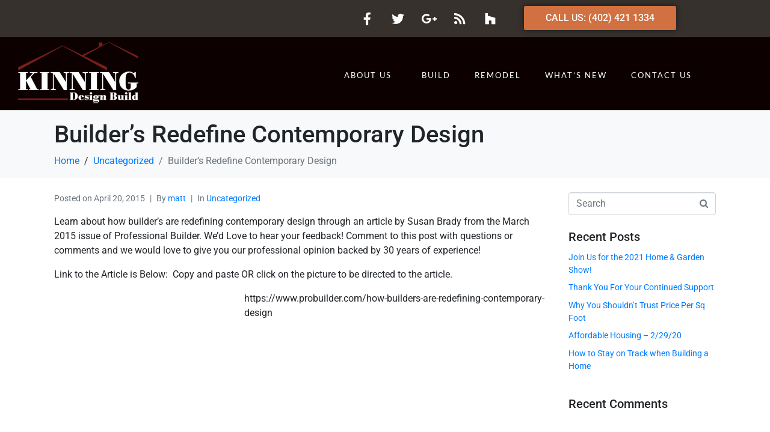

--- FILE ---
content_type: text/html; charset=UTF-8
request_url: https://kinningdesignbuild.com/2015/04/20/redefining-contemporary-design/
body_size: 13339
content:
<!DOCTYPE html><html lang="en-US"><head > <script async src="https://www.googletagmanager.com/gtag/js?id=G-8RRTP0EYX4"></script> <script>window.dataLayer = window.dataLayer || [];
  function gtag(){dataLayer.push(arguments);}
  gtag('js', new Date());

  gtag('config', 'G-8RRTP0EYX4');</script> <meta charset="UTF-8" /><meta name="viewport" content="width=device-width, initial-scale=1" /><meta name='robots' content='index, follow, max-image-preview:large, max-snippet:-1, max-video-preview:-1' /><link media="all" href="https://kinningdesignbuild.com/wp-content/cache/autoptimize/css/autoptimize_af6828214fffc75d82241a409c85ecd9.css" rel="stylesheet"><title>Builder&#039;s Redefine Contemporary Design - Kinning Design Group</title><link rel="canonical" href="https://kinningdesignbuild.com/2015/04/20/redefining-contemporary-design/" /><meta property="og:locale" content="en_US" /><meta property="og:type" content="article" /><meta property="og:title" content="Builder&#039;s Redefine Contemporary Design - Kinning Design Group" /><meta property="og:description" content="Learn about how builder&#8217;s are redefining contemporary design through an article by Susan Brady from the March 2015 issue of Professional Builder. We&#8217;d Love to hear your feedback! Comment to this post with questions or comments and we would love to give you our professional opinion backed by 30 years of experience! Link to the [&hellip;]" /><meta property="og:url" content="https://kinningdesignbuild.com/2015/04/20/redefining-contemporary-design/" /><meta property="og:site_name" content="Kinning Design Group" /><meta property="article:published_time" content="2015-04-20T15:25:37+00:00" /><meta name="author" content="matt" /><meta name="twitter:card" content="summary_large_image" /><meta name="twitter:label1" content="Written by" /><meta name="twitter:data1" content="matt" /> <script type="application/ld+json" class="yoast-schema-graph">{"@context":"https://schema.org","@graph":[{"@type":"Article","@id":"https://kinningdesignbuild.com/2015/04/20/redefining-contemporary-design/#article","isPartOf":{"@id":"https://kinningdesignbuild.com/2015/04/20/redefining-contemporary-design/"},"author":{"name":"matt","@id":"https://kinningdesignbuild.com/#/schema/person/aace9cd3dedeab37084a1f365949d2f0"},"headline":"Builder&#8217;s Redefine Contemporary Design","datePublished":"2015-04-20T15:25:37+00:00","mainEntityOfPage":{"@id":"https://kinningdesignbuild.com/2015/04/20/redefining-contemporary-design/"},"wordCount":80,"publisher":{"@id":"https://kinningdesignbuild.com/#organization"},"image":{"@id":"https://kinningdesignbuild.com/2015/04/20/redefining-contemporary-design/#primaryimage"},"thumbnailUrl":"","inLanguage":"en-US"},{"@type":"WebPage","@id":"https://kinningdesignbuild.com/2015/04/20/redefining-contemporary-design/","url":"https://kinningdesignbuild.com/2015/04/20/redefining-contemporary-design/","name":"Builder's Redefine Contemporary Design - Kinning Design Group","isPartOf":{"@id":"https://kinningdesignbuild.com/#website"},"primaryImageOfPage":{"@id":"https://kinningdesignbuild.com/2015/04/20/redefining-contemporary-design/#primaryimage"},"image":{"@id":"https://kinningdesignbuild.com/2015/04/20/redefining-contemporary-design/#primaryimage"},"thumbnailUrl":"","datePublished":"2015-04-20T15:25:37+00:00","breadcrumb":{"@id":"https://kinningdesignbuild.com/2015/04/20/redefining-contemporary-design/#breadcrumb"},"inLanguage":"en-US","potentialAction":[{"@type":"ReadAction","target":["https://kinningdesignbuild.com/2015/04/20/redefining-contemporary-design/"]}]},{"@type":"ImageObject","inLanguage":"en-US","@id":"https://kinningdesignbuild.com/2015/04/20/redefining-contemporary-design/#primaryimage","url":"","contentUrl":""},{"@type":"BreadcrumbList","@id":"https://kinningdesignbuild.com/2015/04/20/redefining-contemporary-design/#breadcrumb","itemListElement":[{"@type":"ListItem","position":1,"name":"Home","item":"https://kinningdesignbuild.com/"},{"@type":"ListItem","position":2,"name":"Builder&#8217;s Redefine Contemporary Design"}]},{"@type":"WebSite","@id":"https://kinningdesignbuild.com/#website","url":"https://kinningdesignbuild.com/","name":"Kinning Design Group","description":"Build &amp; Remodel in Lincoln, NE","publisher":{"@id":"https://kinningdesignbuild.com/#organization"},"potentialAction":[{"@type":"SearchAction","target":{"@type":"EntryPoint","urlTemplate":"https://kinningdesignbuild.com/?s={search_term_string}"},"query-input":{"@type":"PropertyValueSpecification","valueRequired":true,"valueName":"search_term_string"}}],"inLanguage":"en-US"},{"@type":"Organization","@id":"https://kinningdesignbuild.com/#organization","name":"Kinning Design Build","url":"https://kinningdesignbuild.com/","logo":{"@type":"ImageObject","inLanguage":"en-US","@id":"https://kinningdesignbuild.com/#/schema/logo/image/","url":"https://kinningdesignbuild.com/wp-content/uploads/2019/01/logo.png","contentUrl":"https://kinningdesignbuild.com/wp-content/uploads/2019/01/logo.png","width":300,"height":182,"caption":"Kinning Design Build"},"image":{"@id":"https://kinningdesignbuild.com/#/schema/logo/image/"}},{"@type":"Person","@id":"https://kinningdesignbuild.com/#/schema/person/aace9cd3dedeab37084a1f365949d2f0","name":"matt","image":{"@type":"ImageObject","inLanguage":"en-US","@id":"https://kinningdesignbuild.com/#/schema/person/image/","url":"https://secure.gravatar.com/avatar/62aeef8f87d87dcee5ff125cd9d47fb2?s=96&d=mm&r=g","contentUrl":"https://secure.gravatar.com/avatar/62aeef8f87d87dcee5ff125cd9d47fb2?s=96&d=mm&r=g","caption":"matt"},"url":"https://kinningdesignbuild.com/author/matt/"}]}</script> <link rel="alternate" type="application/rss+xml" title="Kinning Design Group &raquo; Feed" href="https://kinningdesignbuild.com/feed/" /><link rel="alternate" type="application/rss+xml" title="Kinning Design Group &raquo; Comments Feed" href="https://kinningdesignbuild.com/comments/feed/" /><link rel='stylesheet' id='jupiterx-css' href='https://kinningdesignbuild.com/wp-content/cache/autoptimize/css/autoptimize_single_dfa7407266d01cbec37231f5ee636d9e.css' type='text/css' media='all' /><link rel='stylesheet' id='jupiterx-elements-dynamic-styles-css' href='https://kinningdesignbuild.com/wp-content/cache/autoptimize/css/autoptimize_single_8dea97bbca6f4e48f2c74315a7c37619.css' type='text/css' media='all' /><link rel='stylesheet' id='elementor-post-3373-css' href='https://kinningdesignbuild.com/wp-content/cache/autoptimize/css/autoptimize_single_0a51a71634cbd3696fd30bf53b80bf49.css' type='text/css' media='all' /><link rel='stylesheet' id='elementor-post-228-css' href='https://kinningdesignbuild.com/wp-content/cache/autoptimize/css/autoptimize_single_237109a37813f606c8866039e9371a9f.css' type='text/css' media='all' /><link rel='stylesheet' id='elementor-post-151-css' href='https://kinningdesignbuild.com/wp-content/cache/autoptimize/css/autoptimize_single_5b04bf2992137d80c7a23366b6cfbdea.css' type='text/css' media='all' /><link rel='stylesheet' id='elementor-post-210-css' href='https://kinningdesignbuild.com/wp-content/cache/autoptimize/css/autoptimize_single_7820d05480683f88a537ac5a2d212f34.css' type='text/css' media='all' /><link rel='stylesheet' id='elementor-gf-local-roboto-css' href='https://kinningdesignbuild.com/wp-content/cache/autoptimize/css/autoptimize_single_c603237c4a9bc0bc92aab11bd779aa26.css' type='text/css' media='all' /><link rel='stylesheet' id='elementor-gf-local-robotoslab-css' href='https://kinningdesignbuild.com/wp-content/cache/autoptimize/css/autoptimize_single_c0784967d071fcfb13a7468063a7b2c2.css' type='text/css' media='all' /><link rel='stylesheet' id='elementor-gf-local-lato-css' href='https://kinningdesignbuild.com/wp-content/cache/autoptimize/css/autoptimize_single_a8c156d418800fd95cc80a1a1504d384.css' type='text/css' media='all' /> <script type="text/javascript" src="https://kinningdesignbuild.com/wp-includes/js/jquery/jquery.min.js" id="jquery-core-js"></script> <script type="text/javascript" src="https://kinningdesignbuild.com/wp-includes/js/jquery/jquery-migrate.min.js" id="jquery-migrate-js"></script> <script type="text/javascript" src="https://kinningdesignbuild.com/wp-content/themes/jupiterx/lib/assets/dist/js/utils.min.js" id="jupiterx-utils-js"></script> <script type="text/javascript" src="https://kinningdesignbuild.com/wp-content/plugins/elementor/assets/lib/font-awesome/js/v4-shims.min.js" id="font-awesome-4-shim-js"></script> <link rel="https://api.w.org/" href="https://kinningdesignbuild.com/wp-json/" /><link rel="alternate" title="JSON" type="application/json" href="https://kinningdesignbuild.com/wp-json/wp/v2/posts/2487" /><link rel="EditURI" type="application/rsd+xml" title="RSD" href="https://kinningdesignbuild.com/xmlrpc.php?rsd" /><meta name="generator" content="WordPress 6.7.4" /><link rel='shortlink' href='https://kinningdesignbuild.com/?p=2487' /><link rel="alternate" title="oEmbed (JSON)" type="application/json+oembed" href="https://kinningdesignbuild.com/wp-json/oembed/1.0/embed?url=https%3A%2F%2Fkinningdesignbuild.com%2F2015%2F04%2F20%2Fredefining-contemporary-design%2F" /><link rel="alternate" title="oEmbed (XML)" type="text/xml+oembed" href="https://kinningdesignbuild.com/wp-json/oembed/1.0/embed?url=https%3A%2F%2Fkinningdesignbuild.com%2F2015%2F04%2F20%2Fredefining-contemporary-design%2F&#038;format=xml" /> <script>document.documentElement.className = document.documentElement.className.replace( 'no-js', 'js' );</script> <meta name="generator" content="Elementor 3.34.1; features: additional_custom_breakpoints; settings: css_print_method-external, google_font-enabled, font_display-auto"><link rel="icon" href="https://kinningdesignbuild.com/wp-content/uploads/2019/01/cropped-favicon-32x32.png" sizes="32x32" /><link rel="icon" href="https://kinningdesignbuild.com/wp-content/uploads/2019/01/cropped-favicon-192x192.png" sizes="192x192" /><link rel="apple-touch-icon" href="https://kinningdesignbuild.com/wp-content/uploads/2019/01/cropped-favicon-180x180.png" /><meta name="msapplication-TileImage" content="https://kinningdesignbuild.com/wp-content/uploads/2019/01/cropped-favicon-270x270.png" /></head><body class="post-template-default single single-post postid-2487 single-format-image no-js elementor-default elementor-kit-3373 jupiterx-post-template-1 jupiterx-header-sticky jupiterx-header-tablet-behavior-off jupiterx-header-mobile-behavior-off" itemscope="itemscope" itemtype="http://schema.org/WebPage"><a class="jupiterx-a11y jupiterx-a11y-skip-navigation-link" href="#jupiterx-main">Skip to content</a><div class="jupiterx-site"><header class="jupiterx-header jupiterx-header-custom jupiterx-header-sticky-custom" data-jupiterx-settings="{&quot;breakpoint&quot;:&quot;767.98&quot;,&quot;template&quot;:&quot;228&quot;,&quot;stickyTemplate&quot;:&quot;151&quot;,&quot;behavior&quot;:&quot;sticky&quot;,&quot;offset&quot;:&quot;500&quot;}" role="banner" itemscope="itemscope" itemtype="http://schema.org/WPHeader"><div data-elementor-type="header" data-elementor-id="228" class="elementor elementor-228 elementor-bc-flex-widget"><section class="elementor-section elementor-top-section elementor-element elementor-element-234ce9b4 elementor-section-boxed elementor-section-height-default elementor-section-height-default" data-id="234ce9b4" data-element_type="section" data-settings="{&quot;jet_parallax_layout_list&quot;:[{&quot;jet_parallax_layout_image&quot;:{&quot;url&quot;:&quot;&quot;,&quot;id&quot;:&quot;&quot;,&quot;size&quot;:&quot;&quot;},&quot;_id&quot;:&quot;0eb304e&quot;,&quot;jet_parallax_layout_speed&quot;:{&quot;unit&quot;:&quot;%&quot;,&quot;size&quot;:50,&quot;sizes&quot;:[]},&quot;jet_parallax_layout_type&quot;:&quot;scroll&quot;,&quot;jet_parallax_layout_z_index&quot;:&quot;&quot;,&quot;jet_parallax_layout_bg_x&quot;:50,&quot;jet_parallax_layout_bg_y&quot;:50,&quot;jet_parallax_layout_bg_size&quot;:&quot;auto&quot;,&quot;jet_parallax_layout_animation_prop&quot;:&quot;transform&quot;,&quot;jet_parallax_layout_on&quot;:[&quot;desktop&quot;,&quot;tablet&quot;],&quot;jet_parallax_layout_image_tablet&quot;:{&quot;url&quot;:&quot;&quot;,&quot;id&quot;:&quot;&quot;,&quot;size&quot;:&quot;&quot;},&quot;jet_parallax_layout_image_mobile&quot;:{&quot;url&quot;:&quot;&quot;,&quot;id&quot;:&quot;&quot;,&quot;size&quot;:&quot;&quot;},&quot;jet_parallax_layout_direction&quot;:&quot;1&quot;,&quot;jet_parallax_layout_fx_direction&quot;:null,&quot;jet_parallax_layout_bg_x_tablet&quot;:&quot;&quot;,&quot;jet_parallax_layout_bg_x_mobile&quot;:&quot;&quot;,&quot;jet_parallax_layout_bg_y_tablet&quot;:&quot;&quot;,&quot;jet_parallax_layout_bg_y_mobile&quot;:&quot;&quot;,&quot;jet_parallax_layout_bg_size_tablet&quot;:&quot;&quot;,&quot;jet_parallax_layout_bg_size_mobile&quot;:&quot;&quot;}],&quot;background_background&quot;:&quot;classic&quot;}"><div class="elementor-container elementor-column-gap-default"><div class="elementor-column elementor-col-25 elementor-top-column elementor-element elementor-element-4cf24cd4" data-id="4cf24cd4" data-element_type="column"><div class="elementor-widget-wrap"></div></div><div class="elementor-column elementor-col-25 elementor-top-column elementor-element elementor-element-460d1776" data-id="460d1776" data-element_type="column"><div class="elementor-widget-wrap"></div></div><div class="elementor-column elementor-col-25 elementor-top-column elementor-element elementor-element-644b8e5b" data-id="644b8e5b" data-element_type="column"><div class="elementor-widget-wrap elementor-element-populated"><div class="elementor-element elementor-element-49bea8ad elementor-shape-square elementor-grid-0 e-grid-align-center elementor-widget elementor-widget-social-icons" data-id="49bea8ad" data-element_type="widget" data-widget_type="social-icons.default"><div class="elementor-widget-container"><div class="elementor-social-icons-wrapper elementor-grid" role="list"> <span class="elementor-grid-item" role="listitem"> <a class="elementor-icon elementor-social-icon elementor-social-icon-facebook elementor-repeater-item-3461331" href="https://www.facebook.com/KinningDesignBuild" target="_blank"> <span class="elementor-screen-only">Facebook</span> <i class="fa fa-facebook" aria-hidden="true"></i> </a> </span> <span class="elementor-grid-item" role="listitem"> <a class="elementor-icon elementor-social-icon elementor-social-icon-twitter elementor-repeater-item-78d9fb7" href="https://twitter.com/KinningDesign" target="_blank"> <span class="elementor-screen-only">Twitter</span> <i class="fa fa-twitter" aria-hidden="true"></i> </a> </span> <span class="elementor-grid-item" role="listitem"> <a class="elementor-icon elementor-social-icon elementor-social-icon-google-plus elementor-repeater-item-7b57aa6" href="https://plus.google.com/115940171723670774625" target="_blank"> <span class="elementor-screen-only">Google-plus</span> <i class="fa fa-google-plus" aria-hidden="true"></i> </a> </span> <span class="elementor-grid-item" role="listitem"> <a class="elementor-icon elementor-social-icon elementor-social-icon-rss elementor-repeater-item-0b4194a" href="http://www.kinningdesignbuild.com/blog/" target="_blank"> <span class="elementor-screen-only">Rss</span> <i class="fa fa-rss" aria-hidden="true"></i> </a> </span> <span class="elementor-grid-item" role="listitem"> <a class="elementor-icon elementor-social-icon elementor-social-icon-houzz elementor-repeater-item-65fbef0" href="https://www.houzz.com/pro/kinningdesignbuild/kinning-design-build" target="_blank"> <span class="elementor-screen-only">Houzz</span> <i class="fa fa-houzz" aria-hidden="true"></i> </a> </span></div></div></div></div></div><div class="elementor-column elementor-col-25 elementor-top-column elementor-element elementor-element-3345e065" data-id="3345e065" data-element_type="column"><div class="elementor-widget-wrap elementor-element-populated"><div class="elementor-element elementor-element-61f02d11 elementor-align-center elementor-widget elementor-widget-raven-button" data-id="61f02d11" data-element_type="widget" data-settings="{&quot;turn_to_popup_action_button&quot;:&quot;no&quot;}" data-widget_type="raven-button.default"><div class="elementor-widget-container"><div class="raven-widget-wrapper"> <a class="raven-button raven-button-widget-normal-effect-none  raven-button-text-align-center raven-button-link elementor-animation-none" href="tel:402%20421%201334"><div class="raven-button-overlay" ></div> <span class="raven-button-content"><div class="button-text-container"><div class="raven-button-texts-wrapper"><div class="button-text"> <span class="raven-button-text"> CALL US: (402) 421 1334 </span></div></div></div> </span> </a></div></div></div></div></div></div></section><section class="elementor-section elementor-top-section elementor-element elementor-element-69b0f597 elementor-section-content-middle elementor-section-height-min-height elementor-section-items-stretch elementor-section-boxed elementor-section-height-default" data-id="69b0f597" data-element_type="section" data-settings="{&quot;background_background&quot;:&quot;classic&quot;,&quot;jet_parallax_layout_list&quot;:[{&quot;jet_parallax_layout_image&quot;:{&quot;url&quot;:&quot;&quot;,&quot;id&quot;:&quot;&quot;,&quot;size&quot;:&quot;&quot;},&quot;jet_parallax_layout_speed&quot;:{&quot;unit&quot;:&quot;%&quot;,&quot;size&quot;:50,&quot;sizes&quot;:[]},&quot;jet_parallax_layout_type&quot;:&quot;scroll&quot;,&quot;jet_parallax_layout_z_index&quot;:&quot;&quot;,&quot;jet_parallax_layout_bg_x&quot;:50,&quot;jet_parallax_layout_bg_y&quot;:50,&quot;jet_parallax_layout_bg_size&quot;:&quot;auto&quot;,&quot;jet_parallax_layout_animation_prop&quot;:&quot;transform&quot;,&quot;jet_parallax_layout_on&quot;:[&quot;desktop&quot;,&quot;tablet&quot;],&quot;_id&quot;:&quot;756b5f3&quot;,&quot;jet_parallax_layout_image_tablet&quot;:{&quot;url&quot;:&quot;&quot;,&quot;id&quot;:&quot;&quot;,&quot;size&quot;:&quot;&quot;},&quot;jet_parallax_layout_image_mobile&quot;:{&quot;url&quot;:&quot;&quot;,&quot;id&quot;:&quot;&quot;,&quot;size&quot;:&quot;&quot;},&quot;jet_parallax_layout_direction&quot;:&quot;1&quot;,&quot;jet_parallax_layout_fx_direction&quot;:null,&quot;jet_parallax_layout_bg_x_tablet&quot;:&quot;&quot;,&quot;jet_parallax_layout_bg_x_mobile&quot;:&quot;&quot;,&quot;jet_parallax_layout_bg_y_tablet&quot;:&quot;&quot;,&quot;jet_parallax_layout_bg_y_mobile&quot;:&quot;&quot;,&quot;jet_parallax_layout_bg_size_tablet&quot;:&quot;&quot;,&quot;jet_parallax_layout_bg_size_mobile&quot;:&quot;&quot;}]}"><div class="elementor-container elementor-column-gap-no"><div class="elementor-column elementor-col-100 elementor-top-column elementor-element elementor-element-31d1d0a3 raven-column-flex-space-around raven-column-flex-horizontal" data-id="31d1d0a3" data-element_type="column"><div class="elementor-widget-wrap elementor-element-populated"><div class="elementor-element elementor-element-7b23ad1 elementor-widget elementor-widget-raven-site-logo" data-id="7b23ad1" data-element_type="widget" data-widget_type="raven-site-logo.default"><div class="elementor-widget-container"><div class="raven-widget-wrapper"><div class="raven-site-logo raven-site-logo-customizer"> <a class="raven-site-logo-link" href="https://kinningdesignbuild.com"> <picture><img  alt="Kinning Design Group" data-no-lazy="1" data-src="https://kinningdesignbuild.com/wp-content/uploads/2019/01/logo-light-1.png" class="lazyload" src="[data-uri]" /><noscript><img  alt="Kinning Design Group" data-no-lazy="1" data-src="https://kinningdesignbuild.com/wp-content/uploads/2019/01/logo-light-1.png" class="lazyload" src="[data-uri]" /><noscript><img src="https://kinningdesignbuild.com/wp-content/uploads/2019/01/logo-light-1.png" alt="Kinning Design Group" data-no-lazy="1" /></noscript></noscript></picture> </a></div></div></div></div><div class="elementor-element elementor-element-6bc237b8 elementor-widget elementor-widget-raven-flex-spacer" data-id="6bc237b8" data-element_type="widget" data-widget_type="raven-flex-spacer.default"><div class="elementor-widget-container"><div class="raven-spacer">&nbsp;</div></div></div><div class="elementor-element elementor-element-1d509a28 raven-breakpoint-tablet raven-nav-menu-stretch raven-nav-menu-align-left elementor-widget elementor-widget-raven-nav-menu" data-id="1d509a28" data-element_type="widget" data-settings="{&quot;submenu_icon&quot;:&quot;&lt;svg 0=\&quot;fas fa-chevron-down\&quot; class=\&quot;e-font-icon-svg e-fas-chevron-down\&quot;&gt;\n\t\t\t\t\t&lt;use xlink:href=\&quot;#fas-chevron-down\&quot;&gt;\n\t\t\t\t\t\t&lt;symbol id=\&quot;fas-chevron-down\&quot; viewBox=\&quot;0 0 448 512\&quot;&gt;\n\t\t\t\t\t\t\t&lt;path d=\&quot;M207.029 381.476L12.686 187.132c-9.373-9.373-9.373-24.569 0-33.941l22.667-22.667c9.357-9.357 24.522-9.375 33.901-.04L224 284.505l154.745-154.021c9.379-9.335 24.544-9.317 33.901.04l22.667 22.667c9.373 9.373 9.373 24.569 0 33.941L240.971 381.476c-9.373 9.372-24.569 9.372-33.942 0z\&quot;&gt;&lt;\/path&gt;\n\t\t\t\t\t\t&lt;\/symbol&gt;\n\t\t\t\t\t&lt;\/use&gt;\n\t\t\t\t&lt;\/svg&gt;&quot;,&quot;full_width&quot;:&quot;stretch&quot;,&quot;mobile_layout&quot;:&quot;dropdown&quot;,&quot;submenu_space_between&quot;:{&quot;unit&quot;:&quot;px&quot;,&quot;size&quot;:&quot;&quot;,&quot;sizes&quot;:[]},&quot;submenu_opening_position&quot;:&quot;bottom&quot;}" data-widget_type="raven-nav-menu.default"><div class="elementor-widget-container"><nav class="raven-nav-menu-main raven-nav-menu-horizontal raven-nav-menu-tablet- raven-nav-menu-mobile- raven-nav-icons-hidden-tablet raven-nav-icons-hidden-mobile"><ul id="menu-1d509a28" class="raven-nav-menu"><li class="menu-item menu-item-type-post_type menu-item-object-page menu-item-has-children menu-item-72"><a href="https://kinningdesignbuild.com/about-us/" class="raven-menu-item raven-link-item ">About Us</a><ul class="0 sub-menu raven-submenu"><li class="menu-item menu-item-type-post_type menu-item-object-page menu-item-3201"><a href="https://kinningdesignbuild.com/about-us/testimonials/" class="raven-submenu-item raven-link-item ">Testimonials</a></li></ul></li><li class="menu-item menu-item-type-post_type menu-item-object-page menu-item-3216"><a href="https://kinningdesignbuild.com/build/" class="raven-menu-item raven-link-item ">Build</a></li><li class="menu-item menu-item-type-post_type menu-item-object-page menu-item-3215"><a href="https://kinningdesignbuild.com/remodel/" class="raven-menu-item raven-link-item ">Remodel</a></li><li class="menu-item menu-item-type-post_type menu-item-object-page menu-item-3225"><a href="https://kinningdesignbuild.com/blog/" class="raven-menu-item raven-link-item ">What&#8217;s New</a></li><li class="menu-item menu-item-type-post_type menu-item-object-page menu-item-70"><a href="https://kinningdesignbuild.com/contact-us/" class="raven-menu-item raven-link-item ">Contact Us</a></li></ul></nav><div class="raven-nav-menu-toggle"><div class="raven-nav-menu-toggle-button "> <span class="fa fa-bars"></span></div></div><nav class="raven-nav-icons-hidden-tablet raven-nav-icons-hidden-mobile raven-nav-menu-mobile raven-nav-menu-dropdown"><div class="raven-container"><ul id="menu-mobile-1d509a28" class="raven-nav-menu"><li class="menu-item menu-item-type-post_type menu-item-object-page menu-item-has-children menu-item-72"><a href="https://kinningdesignbuild.com/about-us/" class="raven-menu-item raven-link-item ">About Us</a><ul class="0 sub-menu raven-submenu"><li class="menu-item menu-item-type-post_type menu-item-object-page menu-item-3201"><a href="https://kinningdesignbuild.com/about-us/testimonials/" class="raven-submenu-item raven-link-item ">Testimonials</a></li></ul></li><li class="menu-item menu-item-type-post_type menu-item-object-page menu-item-3216"><a href="https://kinningdesignbuild.com/build/" class="raven-menu-item raven-link-item ">Build</a></li><li class="menu-item menu-item-type-post_type menu-item-object-page menu-item-3215"><a href="https://kinningdesignbuild.com/remodel/" class="raven-menu-item raven-link-item ">Remodel</a></li><li class="menu-item menu-item-type-post_type menu-item-object-page menu-item-3225"><a href="https://kinningdesignbuild.com/blog/" class="raven-menu-item raven-link-item ">What&#8217;s New</a></li><li class="menu-item menu-item-type-post_type menu-item-object-page menu-item-70"><a href="https://kinningdesignbuild.com/contact-us/" class="raven-menu-item raven-link-item ">Contact Us</a></li></ul></div></nav></div></div></div></div></div></section></div><div data-elementor-type="header" data-elementor-id="151" class="elementor elementor-151 elementor-bc-flex-widget"><section class="elementor-section elementor-top-section elementor-element elementor-element-765523 elementor-section-content-middle elementor-section-height-min-height elementor-section-items-stretch elementor-section-boxed elementor-section-height-default" data-id="765523" data-element_type="section" data-settings="{&quot;background_background&quot;:&quot;classic&quot;,&quot;jet_parallax_layout_list&quot;:[{&quot;jet_parallax_layout_image&quot;:{&quot;url&quot;:&quot;&quot;,&quot;id&quot;:&quot;&quot;,&quot;size&quot;:&quot;&quot;},&quot;jet_parallax_layout_speed&quot;:{&quot;unit&quot;:&quot;%&quot;,&quot;size&quot;:50,&quot;sizes&quot;:[]},&quot;jet_parallax_layout_type&quot;:&quot;scroll&quot;,&quot;jet_parallax_layout_z_index&quot;:&quot;&quot;,&quot;jet_parallax_layout_bg_x&quot;:50,&quot;jet_parallax_layout_bg_y&quot;:50,&quot;jet_parallax_layout_bg_size&quot;:&quot;auto&quot;,&quot;jet_parallax_layout_animation_prop&quot;:&quot;transform&quot;,&quot;jet_parallax_layout_on&quot;:[&quot;desktop&quot;,&quot;tablet&quot;],&quot;_id&quot;:&quot;756b5f3&quot;,&quot;jet_parallax_layout_image_tablet&quot;:{&quot;url&quot;:&quot;&quot;,&quot;id&quot;:&quot;&quot;,&quot;size&quot;:&quot;&quot;},&quot;jet_parallax_layout_image_mobile&quot;:{&quot;url&quot;:&quot;&quot;,&quot;id&quot;:&quot;&quot;,&quot;size&quot;:&quot;&quot;},&quot;jet_parallax_layout_direction&quot;:&quot;1&quot;,&quot;jet_parallax_layout_fx_direction&quot;:null,&quot;jet_parallax_layout_bg_x_tablet&quot;:&quot;&quot;,&quot;jet_parallax_layout_bg_x_mobile&quot;:&quot;&quot;,&quot;jet_parallax_layout_bg_y_tablet&quot;:&quot;&quot;,&quot;jet_parallax_layout_bg_y_mobile&quot;:&quot;&quot;,&quot;jet_parallax_layout_bg_size_tablet&quot;:&quot;&quot;,&quot;jet_parallax_layout_bg_size_mobile&quot;:&quot;&quot;}]}"><div class="elementor-container elementor-column-gap-no"><div class="elementor-column elementor-col-100 elementor-top-column elementor-element elementor-element-603b623e raven-column-flex-space-around raven-column-flex-horizontal" data-id="603b623e" data-element_type="column"><div class="elementor-widget-wrap elementor-element-populated"><div class="elementor-element elementor-element-49422a8f elementor-widget elementor-widget-raven-site-logo" data-id="49422a8f" data-element_type="widget" data-widget_type="raven-site-logo.default"><div class="elementor-widget-container"><div class="raven-widget-wrapper"><div class="raven-site-logo raven-site-logo-customizer"> <a class="raven-site-logo-link" href="https://kinningdesignbuild.com"> <picture><img  alt="Kinning Design Group" data-no-lazy="1" data-src="https://kinningdesignbuild.com/wp-content/uploads/2019/01/logo-light-1.png" class="lazyload" src="[data-uri]" /><noscript><img  alt="Kinning Design Group" data-no-lazy="1" data-src="https://kinningdesignbuild.com/wp-content/uploads/2019/01/logo-light-1.png" class="lazyload" src="[data-uri]" /><noscript><img src="https://kinningdesignbuild.com/wp-content/uploads/2019/01/logo-light-1.png" alt="Kinning Design Group" data-no-lazy="1" /></noscript></noscript></picture> </a></div></div></div></div><div class="elementor-element elementor-element-2b152dc4 elementor-widget elementor-widget-raven-flex-spacer" data-id="2b152dc4" data-element_type="widget" data-widget_type="raven-flex-spacer.default"><div class="elementor-widget-container"><div class="raven-spacer">&nbsp;</div></div></div><div class="elementor-element elementor-element-3f55104 raven-breakpoint-tablet raven-nav-menu-stretch raven-nav-menu-align-left elementor-widget elementor-widget-raven-nav-menu" data-id="3f55104" data-element_type="widget" data-settings="{&quot;submenu_icon&quot;:&quot;&lt;svg 0=\&quot;fas fa-chevron-down\&quot; class=\&quot;e-font-icon-svg e-fas-chevron-down\&quot;&gt;\n\t\t\t\t\t&lt;use xlink:href=\&quot;#fas-chevron-down\&quot;&gt;\n\t\t\t\t\t\t&lt;symbol id=\&quot;fas-chevron-down\&quot; viewBox=\&quot;0 0 448 512\&quot;&gt;\n\t\t\t\t\t\t\t&lt;path d=\&quot;M207.029 381.476L12.686 187.132c-9.373-9.373-9.373-24.569 0-33.941l22.667-22.667c9.357-9.357 24.522-9.375 33.901-.04L224 284.505l154.745-154.021c9.379-9.335 24.544-9.317 33.901.04l22.667 22.667c9.373 9.373 9.373 24.569 0 33.941L240.971 381.476c-9.373 9.372-24.569 9.372-33.942 0z\&quot;&gt;&lt;\/path&gt;\n\t\t\t\t\t\t&lt;\/symbol&gt;\n\t\t\t\t\t&lt;\/use&gt;\n\t\t\t\t&lt;\/svg&gt;&quot;,&quot;full_width&quot;:&quot;stretch&quot;,&quot;mobile_layout&quot;:&quot;dropdown&quot;,&quot;submenu_space_between&quot;:{&quot;unit&quot;:&quot;px&quot;,&quot;size&quot;:&quot;&quot;,&quot;sizes&quot;:[]},&quot;submenu_opening_position&quot;:&quot;bottom&quot;}" data-widget_type="raven-nav-menu.default"><div class="elementor-widget-container"><nav class="raven-nav-menu-main raven-nav-menu-horizontal raven-nav-menu-tablet- raven-nav-menu-mobile- raven-nav-icons-hidden-tablet raven-nav-icons-hidden-mobile"><ul id="menu-3f55104" class="raven-nav-menu"><li class="menu-item menu-item-type-post_type menu-item-object-page menu-item-has-children menu-item-72"><a href="https://kinningdesignbuild.com/about-us/" class="raven-menu-item raven-link-item ">About Us</a><ul class="0 sub-menu raven-submenu"><li class="menu-item menu-item-type-post_type menu-item-object-page menu-item-3201"><a href="https://kinningdesignbuild.com/about-us/testimonials/" class="raven-submenu-item raven-link-item ">Testimonials</a></li></ul></li><li class="menu-item menu-item-type-post_type menu-item-object-page menu-item-3216"><a href="https://kinningdesignbuild.com/build/" class="raven-menu-item raven-link-item ">Build</a></li><li class="menu-item menu-item-type-post_type menu-item-object-page menu-item-3215"><a href="https://kinningdesignbuild.com/remodel/" class="raven-menu-item raven-link-item ">Remodel</a></li><li class="menu-item menu-item-type-post_type menu-item-object-page menu-item-3225"><a href="https://kinningdesignbuild.com/blog/" class="raven-menu-item raven-link-item ">What&#8217;s New</a></li><li class="menu-item menu-item-type-post_type menu-item-object-page menu-item-70"><a href="https://kinningdesignbuild.com/contact-us/" class="raven-menu-item raven-link-item ">Contact Us</a></li></ul></nav><div class="raven-nav-menu-toggle"><div class="raven-nav-menu-toggle-button "> <span class="fa fa-bars"></span></div></div><nav class="raven-nav-icons-hidden-tablet raven-nav-icons-hidden-mobile raven-nav-menu-mobile raven-nav-menu-dropdown"><div class="raven-container"><ul id="menu-mobile-3f55104" class="raven-nav-menu"><li class="menu-item menu-item-type-post_type menu-item-object-page menu-item-has-children menu-item-72"><a href="https://kinningdesignbuild.com/about-us/" class="raven-menu-item raven-link-item ">About Us</a><ul class="0 sub-menu raven-submenu"><li class="menu-item menu-item-type-post_type menu-item-object-page menu-item-3201"><a href="https://kinningdesignbuild.com/about-us/testimonials/" class="raven-submenu-item raven-link-item ">Testimonials</a></li></ul></li><li class="menu-item menu-item-type-post_type menu-item-object-page menu-item-3216"><a href="https://kinningdesignbuild.com/build/" class="raven-menu-item raven-link-item ">Build</a></li><li class="menu-item menu-item-type-post_type menu-item-object-page menu-item-3215"><a href="https://kinningdesignbuild.com/remodel/" class="raven-menu-item raven-link-item ">Remodel</a></li><li class="menu-item menu-item-type-post_type menu-item-object-page menu-item-3225"><a href="https://kinningdesignbuild.com/blog/" class="raven-menu-item raven-link-item ">What&#8217;s New</a></li><li class="menu-item menu-item-type-post_type menu-item-object-page menu-item-70"><a href="https://kinningdesignbuild.com/contact-us/" class="raven-menu-item raven-link-item ">Contact Us</a></li></ul></div></nav></div></div></div></div></div></section></div></header><main id="jupiterx-main" class="jupiterx-main"><div class="jupiterx-main-header"><div class="container"><h1 class="jupiterx-main-header-post-title" itemprop="headline">Builder&#8217;s Redefine Contemporary Design</h1><ol class="breadcrumb" itemscope="itemscope" itemtype="http://schema.org/BreadcrumbList"><li class="breadcrumb-item" itemprop="itemListElement" itemtype="http://schema.org/ListItem" itemscope="itemscope"><a href="https://kinningdesignbuild.com" itemprop="item"><span itemprop="name">Home</span></a><meta itemprop="position" content="1"/></li><li class="breadcrumb-item" itemprop="itemListElement" itemtype="http://schema.org/ListItem" itemscope="itemscope"><a href="https://kinningdesignbuild.com/category/uncategorized/" itemprop="item"><span itemprop="name">Uncategorized</span></a><meta itemprop="position" content="2"/></li><li class="breadcrumb-item active" aria-current="page" itemprop="itemListElement" itemtype="http://schema.org/ListItem" itemscope="itemscope"><span itemprop="name">Builder&#8217;s Redefine Contemporary Design</span><meta itemprop="position" content="3"/></li></ol></div></div><div class="jupiterx-main-content"><div class="container"><div class="row"><div id="jupiterx-primary" class="jupiterx-primary col-lg-9"><div class="jupiterx-content" role="main" itemprop="mainEntityOfPage" itemscope="itemscope" itemtype="http://schema.org/Blog"><article id="2487" class="jupiterx-post post-2487 post type-post status-publish format-image has-post-thumbnail hentry category-uncategorized post_format-post-format-image" itemscope="itemscope" itemtype="http://schema.org/BlogPosting" itemprop="blogPost"><header class="jupiterx-post-header"><ul class="jupiterx-post-meta list-inline"><li class="jupiterx-post-meta-date list-inline-item"><span >Posted on </span><time datetime="2015-04-20T15:25:37+00:00" itemprop="datePublished">April 20, 2015</time></li><li class="jupiterx-post-meta-author list-inline-item"><span >By </span><a href="https://kinningdesignbuild.com/author/matt/" rel="author" itemprop="author" itemscope="" itemtype="http://schema.org/Person">matt<meta itemprop="name" content="matt"/></a></li><li class="jupiterx-post-meta-categories list-inline-item"><span >In </span><a href="https://kinningdesignbuild.com/category/uncategorized/" rel="category">Uncategorized</a></li></ul></header><div class="jupiterx-post-body" itemprop="articleBody"><div class="jupiterx-post-content clearfix" itemprop="text"><p>Learn about how builder&#8217;s are redefining contemporary design through an article by Susan Brady from the March 2015 issue of Professional Builder. We&#8217;d Love to hear your feedback! Comment to this post with questions or comments and we would love to give you our professional opinion backed by 30 years of experience!</p><p>Link to the Article is Below:  Copy and paste OR click on the picture to be directed to the article.</p><p><a title="How Builder's are Redefining Contemporary Design" href="https://www.probuilder.com/how-builders-are-redefining-contemporary-design" target="_blank"><img fetchpriority="high" decoding="async"   alt="Image 1" width="300" height="200" data-src="https://www.kinningdesignbuild.com/wp-content/uploads/2015/04/Image-1-300x200.png" class="alignleft size-medium wp-image-2488 lazyload" src="[data-uri]" /><noscript><img fetchpriority="high" decoding="async" class="alignleft size-medium wp-image-2488" src="https://www.kinningdesignbuild.com/wp-content/uploads/2015/04/Image-1-300x200.png" alt="Image 1" width="300" height="200" /></noscript></a></p><p>https://www.probuilder.com/how-builders-are-redefining-contemporary-design</p><p>&nbsp;</p></div><div class="jupiterx-social-share jupiterx-social-share-post"><div class="jupiterx-social-share-inner"><a class="jupiterx-social-share-link btn jupiterx-social-share-facebook" href="https://facebook.com/sharer/sharer.php?u=https://kinningdesignbuild.com/2015/04/20/redefining-contemporary-design/" target="_blank" aria-label="Share on Facebook"><span class="jupiterx-icon jupiterx-icon-facebook-f"></span><span class="jupiterx-social-share-link-name">Facebook</span></a><a class="jupiterx-social-share-link btn jupiterx-social-share-twitter" href="https://twitter.com/intent/tweet/?text=Builder&#8217;s%20Redefine%20Contemporary%20Design&#038;url=https://kinningdesignbuild.com/2015/04/20/redefining-contemporary-design/" target="_blank" aria-label="Share on Twitter"><span class="jupiterx-icon jupiterx-icon-twitter"></span><span class="jupiterx-social-share-link-name">Twitter</span></a><a class="jupiterx-social-share-link btn jupiterx-social-share-linkedin" href="https://www.linkedin.com/shareArticle?mini=true&#038;url=https://kinningdesignbuild.com/2015/04/20/redefining-contemporary-design/&#038;title=Builder&#8217;s%20Redefine%20Contemporary%20Design&#038;summary=Builder&#8217;s%20Redefine%20Contemporary%20Design&#038;source=https://kinningdesignbuild.com/2015/04/20/redefining-contemporary-design/" target="_blank" aria-label="Share on LinkedIn"><span class="jupiterx-icon jupiterx-icon-linkedin-in"></span><span class="jupiterx-social-share-link-name">LinkedIn</span></a></div></div></div></article><div class="jupiterx-post-navigation" role="navigation"><div class="row"><a href="https://kinningdesignbuild.com/2015/04/08/modern-remodel-2/" class="jupiterx-post-navigation-link jupiterx-post-navigation-previous col-md-6" rel="previous" title="Modern Remodel"><div class="jupiterx-post-navigation-body"><h6 class="jupiterx-post-navigation-title">Modern Remodel</h6><span class="jupiterx-post-navigation-label">Previous</span></div></a><a href="https://kinningdesignbuild.com/2015/05/06/wood-grain-ceramic-tile-ahead-of-the-curve/" class="jupiterx-post-navigation-link jupiterx-post-navigation-next col-md-6 ml-auto" rel="next" title="Wood Grain Ceramic Tile: Ahead of the Curve"><div class="jupiterx-post-navigation-body"><h6 class="jupiterx-post-navigation-title">Wood Grain Ceramic Tile: Ahead of the Curve</h6><span class="jupiterx-post-navigation-label">Next</span></div></a></div></div><div class="jupiterx-post-author-box"><div class="jupiterx-post-author-box-avatar"><img alt=''  data-srcset='https://secure.gravatar.com/avatar/62aeef8f87d87dcee5ff125cd9d47fb2?s=192&#038;d=mm&#038;r=g 2x'  height='96' width='96' decoding='async' data-src='https://secure.gravatar.com/avatar/62aeef8f87d87dcee5ff125cd9d47fb2?s=96&#038;d=mm&#038;r=g' class='avatar avatar-96 photo lazyload' src='[data-uri]' /><noscript><img alt='' src='https://secure.gravatar.com/avatar/62aeef8f87d87dcee5ff125cd9d47fb2?s=96&#038;d=mm&#038;r=g' srcset='https://secure.gravatar.com/avatar/62aeef8f87d87dcee5ff125cd9d47fb2?s=192&#038;d=mm&#038;r=g 2x' class='avatar avatar-96 photo' height='96' width='96' decoding='async'/></noscript></div><div class="jupiterx-post-author-box-content"><a href="https://kinningdesignbuild.com/author/matt/" class="jupiterx-post-author-box-link" rel="author" itemprop="author" itemscope="" itemtype="http://schema.org/Person"><meta itemprop="name" content="matt"/>matt</a><ul class="jupiterx-post-author-icons list-inline"><li class="list-inline-item"><a href="mailto:matt@kinningdesignbuild.com" class="jupiterx-icon-share-email"></a></li></ul></div></div><div class="jupiterx-post-related"><h2 class="jupiterx-post-related-label">Recommended Posts</h2><div class="row"><div class="col-md-6 col-lg-4"><a class="card" href="https://kinningdesignbuild.com/2020/03/26/affordable-housing-2-29-20/"><img width="298" height="300"   alt="" data-object-fit="cover" decoding="async" data-srcset="https://kinningdesignbuild.com/wp-content/uploads/2020/03/Screen-Shot-2020-03-26-at-11.48.08-PM-298x300.png 298w, https://kinningdesignbuild.com/wp-content/uploads/2020/03/Screen-Shot-2020-03-26-at-11.48.08-PM-150x150.png 150w, https://kinningdesignbuild.com/wp-content/uploads/2020/03/Screen-Shot-2020-03-26-at-11.48.08-PM.png 341w"  data-src="https://kinningdesignbuild.com/wp-content/uploads/2020/03/Screen-Shot-2020-03-26-at-11.48.08-PM-298x300.png" data-sizes="(max-width: 298px) 100vw, 298px" class="attachment-medium size-medium wp-post-image lazyload" src="[data-uri]" /><noscript><img width="298" height="300" src="https://kinningdesignbuild.com/wp-content/uploads/2020/03/Screen-Shot-2020-03-26-at-11.48.08-PM-298x300.png" class="attachment-medium size-medium wp-post-image" alt="" data-object-fit="cover" decoding="async" srcset="https://kinningdesignbuild.com/wp-content/uploads/2020/03/Screen-Shot-2020-03-26-at-11.48.08-PM-298x300.png 298w, https://kinningdesignbuild.com/wp-content/uploads/2020/03/Screen-Shot-2020-03-26-at-11.48.08-PM-150x150.png 150w, https://kinningdesignbuild.com/wp-content/uploads/2020/03/Screen-Shot-2020-03-26-at-11.48.08-PM.png 341w" sizes="(max-width: 298px) 100vw, 298px" /></noscript><div class="card-body"><h6 class="card-title">Affordable Housing &#8211; 2/29/20</h6></div></a></div><div class="col-md-6 col-lg-4"><a class="card" href="https://kinningdesignbuild.com/2018/04/23/how-to-stay-on-track-when-building-a-home/"><img width="300" height="300"   alt="" data-object-fit="cover" decoding="async" data-srcset="https://kinningdesignbuild.com/wp-content/uploads/2019/01/Hillsdale-Main-Floor-Plan-300x300.jpg 300w, https://kinningdesignbuild.com/wp-content/uploads/2019/01/Hillsdale-Main-Floor-Plan-150x150.jpg 150w, https://kinningdesignbuild.com/wp-content/uploads/2019/01/Hillsdale-Main-Floor-Plan-768x766.jpg 768w, https://kinningdesignbuild.com/wp-content/uploads/2019/01/Hillsdale-Main-Floor-Plan.jpg 855w"  data-src="https://kinningdesignbuild.com/wp-content/uploads/2019/01/Hillsdale-Main-Floor-Plan-300x300.jpg" data-sizes="(max-width: 300px) 100vw, 300px" class="attachment-medium size-medium wp-post-image lazyload" src="[data-uri]" /><noscript><img width="300" height="300" src="https://kinningdesignbuild.com/wp-content/uploads/2019/01/Hillsdale-Main-Floor-Plan-300x300.jpg" class="attachment-medium size-medium wp-post-image" alt="" data-object-fit="cover" decoding="async" srcset="https://kinningdesignbuild.com/wp-content/uploads/2019/01/Hillsdale-Main-Floor-Plan-300x300.jpg 300w, https://kinningdesignbuild.com/wp-content/uploads/2019/01/Hillsdale-Main-Floor-Plan-150x150.jpg 150w, https://kinningdesignbuild.com/wp-content/uploads/2019/01/Hillsdale-Main-Floor-Plan-768x766.jpg 768w, https://kinningdesignbuild.com/wp-content/uploads/2019/01/Hillsdale-Main-Floor-Plan.jpg 855w" sizes="(max-width: 300px) 100vw, 300px" /></noscript><div class="card-body"><h6 class="card-title">How to Stay on Track when Building a Home</h6></div></a></div><div class="col-md-6 col-lg-4"><a class="card" href="https://kinningdesignbuild.com/2017/10/09/the-hillsdale-virtual-walkthrough/"><img width="300" height="130"   alt="" data-object-fit="cover" decoding="async" data-srcset="https://kinningdesignbuild.com/wp-content/uploads/2019/01/Front-Exterior-300x130.jpg 300w, https://kinningdesignbuild.com/wp-content/uploads/2019/01/Front-Exterior-768x333.jpg 768w, https://kinningdesignbuild.com/wp-content/uploads/2019/01/Front-Exterior-1024x444.jpg 1024w"  data-src="https://kinningdesignbuild.com/wp-content/uploads/2019/01/Front-Exterior-300x130.jpg" data-sizes="(max-width: 300px) 100vw, 300px" class="attachment-medium size-medium wp-post-image lazyload" src="[data-uri]" /><noscript><img width="300" height="130" src="https://kinningdesignbuild.com/wp-content/uploads/2019/01/Front-Exterior-300x130.jpg" class="attachment-medium size-medium wp-post-image" alt="" data-object-fit="cover" decoding="async" srcset="https://kinningdesignbuild.com/wp-content/uploads/2019/01/Front-Exterior-300x130.jpg 300w, https://kinningdesignbuild.com/wp-content/uploads/2019/01/Front-Exterior-768x333.jpg 768w, https://kinningdesignbuild.com/wp-content/uploads/2019/01/Front-Exterior-1024x444.jpg 1024w" sizes="(max-width: 300px) 100vw, 300px" /></noscript><div class="card-body"><h6 class="card-title">The Hillsdale Virtual Walkthrough</h6></div></a></div></div></div></div></div><aside class="jupiterx-sidebar jupiterx-secondary col-lg-3" role="complementary" itemscope="itemscope" itemtype="http://schema.org/WPSideBar"><div id="search-2" class="jupiterx-widget widget_search search-2 widget_search"><div class="jupiterx-widget-content"><form class="jupiterx-search-form form-inline" method="get" action="https://kinningdesignbuild.com/" role="search"><input class="form-control" type="search" placeholder="Search" value="" name="s"/><button class="btn jupiterx-icon-search-1"></button></form></div></div><div id="recent-posts-2" class="jupiterx-widget widget_recent-posts recent-posts-2 widget_recent_entries"><h3 class="card-title">Recent Posts</h3><div class="jupiterx-widget-content"><ul><li> <a href="https://kinningdesignbuild.com/2021/02/24/join-us-for-the-2021-home-garden-show/">Join Us for the 2021 Home &#038; Garden Show!</a></li><li> <a href="https://kinningdesignbuild.com/2020/06/17/thank-you-for-your-continued-support/">Thank You For Your Continued Support</a></li><li> <a href="https://kinningdesignbuild.com/2020/03/27/why-you-shouldnt-trust-price-per-sq-foot/">Why You Shouldn&#8217;t Trust Price Per Sq Foot</a></li><li> <a href="https://kinningdesignbuild.com/2020/03/26/affordable-housing-2-29-20/">Affordable Housing &#8211; 2/29/20</a></li><li> <a href="https://kinningdesignbuild.com/2018/04/23/how-to-stay-on-track-when-building-a-home/">How to Stay on Track when Building a Home</a></li></ul></div></div><div id="recent-comments-2" class="jupiterx-widget widget_recent-comments recent-comments-2 widget_recent_comments"><h3 class="card-title">Recent Comments</h3><div class="jupiterx-widget-content"><ul id="recentcomments"></ul></div></div><div id="archives-2" class="jupiterx-widget widget_archives archives-2 widget_archive"><h3 class="card-title">Archives</h3><div class="jupiterx-widget-content"><ul><li><a href='https://kinningdesignbuild.com/2021/02/'>February 2021</a></li><li><a href='https://kinningdesignbuild.com/2020/06/'>June 2020</a></li><li><a href='https://kinningdesignbuild.com/2020/03/'>March 2020</a></li><li><a href='https://kinningdesignbuild.com/2018/04/'>April 2018</a></li><li><a href='https://kinningdesignbuild.com/2017/10/'>October 2017</a></li><li><a href='https://kinningdesignbuild.com/2017/09/'>September 2017</a></li><li><a href='https://kinningdesignbuild.com/2017/07/'>July 2017</a></li><li><a href='https://kinningdesignbuild.com/2017/06/'>June 2017</a></li><li><a href='https://kinningdesignbuild.com/2017/04/'>April 2017</a></li><li><a href='https://kinningdesignbuild.com/2017/03/'>March 2017</a></li><li><a href='https://kinningdesignbuild.com/2017/01/'>January 2017</a></li><li><a href='https://kinningdesignbuild.com/2016/12/'>December 2016</a></li><li><a href='https://kinningdesignbuild.com/2016/11/'>November 2016</a></li><li><a href='https://kinningdesignbuild.com/2016/10/'>October 2016</a></li><li><a href='https://kinningdesignbuild.com/2016/04/'>April 2016</a></li><li><a href='https://kinningdesignbuild.com/2016/03/'>March 2016</a></li><li><a href='https://kinningdesignbuild.com/2016/02/'>February 2016</a></li><li><a href='https://kinningdesignbuild.com/2016/01/'>January 2016</a></li><li><a href='https://kinningdesignbuild.com/2015/08/'>August 2015</a></li><li><a href='https://kinningdesignbuild.com/2015/07/'>July 2015</a></li><li><a href='https://kinningdesignbuild.com/2015/05/'>May 2015</a></li><li><a href='https://kinningdesignbuild.com/2015/04/'>April 2015</a></li><li><a href='https://kinningdesignbuild.com/2015/03/'>March 2015</a></li><li><a href='https://kinningdesignbuild.com/2015/02/'>February 2015</a></li></ul></div></div><div id="categories-2" class="jupiterx-widget widget_categories categories-2 widget_categories"><h3 class="card-title">Categories</h3><div class="jupiterx-widget-content"><ul><li class="cat-item cat-item-70"><a href="https://kinningdesignbuild.com/category/commercial/">Commercial</a></li><li class="cat-item cat-item-78"><a href="https://kinningdesignbuild.com/category/corporate/">Corporate</a></li><li class="cat-item cat-item-79"><a href="https://kinningdesignbuild.com/category/cultural/">Cultural</a></li><li class="cat-item cat-item-71"><a href="https://kinningdesignbuild.com/category/education/">Education</a></li><li class="cat-item cat-item-83"><a href="https://kinningdesignbuild.com/category/newsletters/">Newsletters</a></li><li class="cat-item cat-item-20"><a href="https://kinningdesignbuild.com/category/production-builder-product-design/">Production Builder Product Design</a></li><li class="cat-item cat-item-34"><a href="https://kinningdesignbuild.com/category/renovation-and-remodeling/">Renovation and Remodeling</a></li><li class="cat-item cat-item-48"><a href="https://kinningdesignbuild.com/category/sustainable-consulting/">Sustainable Consulting</a></li><li class="cat-item cat-item-1"><a href="https://kinningdesignbuild.com/category/uncategorized/">Uncategorized</a></li></ul></div></div><div id="meta-2" class="jupiterx-widget widget_meta meta-2 widget_meta"><h3 class="card-title">Meta</h3><div class="jupiterx-widget-content"><ul><li><a rel="nofollow" href="https://kinningdesignbuild.com/wp-login.php">Log in</a></li><li><a href="https://kinningdesignbuild.com/feed/">Entries feed</a></li><li><a href="https://kinningdesignbuild.com/comments/feed/">Comments feed</a></li><li><a href="https://wordpress.org/">WordPress.org</a></li></ul></div></div></aside></div></div></div></main><footer class="jupiterx-footer" role="contentinfo" itemscope="itemscope" itemtype="http://schema.org/WPFooter"><div data-elementor-type="footer" data-elementor-id="210" class="elementor elementor-210"><section class="elementor-section elementor-top-section elementor-element elementor-element-4d9c43f0 elementor-section-height-min-height elementor-section-boxed elementor-section-height-default elementor-section-items-middle" data-id="4d9c43f0" data-element_type="section" data-settings="{&quot;jet_parallax_layout_list&quot;:[{&quot;jet_parallax_layout_image&quot;:{&quot;url&quot;:&quot;&quot;,&quot;id&quot;:&quot;&quot;,&quot;size&quot;:&quot;&quot;},&quot;_id&quot;:&quot;24f9ec5&quot;,&quot;jet_parallax_layout_speed&quot;:{&quot;unit&quot;:&quot;%&quot;,&quot;size&quot;:50,&quot;sizes&quot;:[]},&quot;jet_parallax_layout_image_tablet&quot;:{&quot;url&quot;:&quot;&quot;,&quot;id&quot;:&quot;&quot;,&quot;size&quot;:&quot;&quot;},&quot;jet_parallax_layout_image_mobile&quot;:{&quot;url&quot;:&quot;&quot;,&quot;id&quot;:&quot;&quot;,&quot;size&quot;:&quot;&quot;},&quot;jet_parallax_layout_type&quot;:&quot;scroll&quot;,&quot;jet_parallax_layout_direction&quot;:&quot;1&quot;,&quot;jet_parallax_layout_fx_direction&quot;:null,&quot;jet_parallax_layout_z_index&quot;:&quot;&quot;,&quot;jet_parallax_layout_bg_x&quot;:50,&quot;jet_parallax_layout_bg_x_tablet&quot;:&quot;&quot;,&quot;jet_parallax_layout_bg_x_mobile&quot;:&quot;&quot;,&quot;jet_parallax_layout_bg_y&quot;:50,&quot;jet_parallax_layout_bg_y_tablet&quot;:&quot;&quot;,&quot;jet_parallax_layout_bg_y_mobile&quot;:&quot;&quot;,&quot;jet_parallax_layout_bg_size&quot;:&quot;auto&quot;,&quot;jet_parallax_layout_bg_size_tablet&quot;:&quot;&quot;,&quot;jet_parallax_layout_bg_size_mobile&quot;:&quot;&quot;,&quot;jet_parallax_layout_animation_prop&quot;:&quot;transform&quot;,&quot;jet_parallax_layout_on&quot;:[&quot;desktop&quot;,&quot;tablet&quot;]}],&quot;background_background&quot;:&quot;classic&quot;,&quot;shape_divider_top&quot;:&quot;pyramids&quot;}"><div class="elementor-background-overlay"></div><div class="elementor-shape elementor-shape-top" aria-hidden="true" data-negative="false"> <svg xmlns="http://www.w3.org/2000/svg" viewBox="0 0 1000 100" preserveAspectRatio="none"> <path class="elementor-shape-fill" d="M761.9,44.1L643.1,27.2L333.8,98L0,3.8V0l1000,0v3.9"/> </svg></div><div class="elementor-container elementor-column-gap-default"><div class="elementor-column elementor-col-100 elementor-top-column elementor-element elementor-element-5656232a" data-id="5656232a" data-element_type="column"><div class="elementor-widget-wrap elementor-element-populated"><section class="elementor-section elementor-top-section elementor-element elementor-element-17ae6292 elementor-section-boxed elementor-section-height-default elementor-section-height-default" data-id="17ae6292" data-element_type="section" data-settings="{&quot;jet_parallax_layout_list&quot;:[{&quot;jet_parallax_layout_image&quot;:{&quot;url&quot;:&quot;&quot;,&quot;id&quot;:&quot;&quot;,&quot;size&quot;:&quot;&quot;},&quot;_id&quot;:&quot;8a59735&quot;,&quot;jet_parallax_layout_speed&quot;:{&quot;unit&quot;:&quot;%&quot;,&quot;size&quot;:50,&quot;sizes&quot;:[]},&quot;jet_parallax_layout_image_tablet&quot;:{&quot;url&quot;:&quot;&quot;,&quot;id&quot;:&quot;&quot;,&quot;size&quot;:&quot;&quot;},&quot;jet_parallax_layout_image_mobile&quot;:{&quot;url&quot;:&quot;&quot;,&quot;id&quot;:&quot;&quot;,&quot;size&quot;:&quot;&quot;},&quot;jet_parallax_layout_type&quot;:&quot;scroll&quot;,&quot;jet_parallax_layout_direction&quot;:&quot;1&quot;,&quot;jet_parallax_layout_fx_direction&quot;:null,&quot;jet_parallax_layout_z_index&quot;:&quot;&quot;,&quot;jet_parallax_layout_bg_x&quot;:50,&quot;jet_parallax_layout_bg_x_tablet&quot;:&quot;&quot;,&quot;jet_parallax_layout_bg_x_mobile&quot;:&quot;&quot;,&quot;jet_parallax_layout_bg_y&quot;:50,&quot;jet_parallax_layout_bg_y_tablet&quot;:&quot;&quot;,&quot;jet_parallax_layout_bg_y_mobile&quot;:&quot;&quot;,&quot;jet_parallax_layout_bg_size&quot;:&quot;auto&quot;,&quot;jet_parallax_layout_bg_size_tablet&quot;:&quot;&quot;,&quot;jet_parallax_layout_bg_size_mobile&quot;:&quot;&quot;,&quot;jet_parallax_layout_animation_prop&quot;:&quot;transform&quot;,&quot;jet_parallax_layout_on&quot;:[&quot;desktop&quot;,&quot;tablet&quot;]}]}"><div class="elementor-container elementor-column-gap-default"><div class="elementor-column elementor-col-25 elementor-top-column elementor-element elementor-element-52712bac" data-id="52712bac" data-element_type="column"><div class="elementor-widget-wrap elementor-element-populated"><div class="elementor-element elementor-element-3d44bb2f elementor-mobile-align-center elementor-align-left elementor-widget elementor-widget-raven-heading" data-id="3d44bb2f" data-element_type="widget" data-widget_type="raven-heading.default"><div class="elementor-widget-container"><div class="raven-widget-wrapper"><h2 class="raven-heading raven-heading-h2"><span class="raven-heading-title ">About Us</span></h2></div></div></div><div class="elementor-element elementor-element-72e95b79 elementor-widget elementor-widget-text-editor" data-id="72e95b79" data-element_type="widget" data-widget_type="text-editor.default"><div class="elementor-widget-container"><p>The Kinning Design Build team is dedicated to offering homeowners an organized, efficient experience while building quality custom homes. </p></div></div></div></div><div class="elementor-column elementor-col-25 elementor-top-column elementor-element elementor-element-7f112f78" data-id="7f112f78" data-element_type="column"><div class="elementor-widget-wrap elementor-element-populated"><section class="elementor-section elementor-inner-section elementor-element elementor-element-409cca5 elementor-section-boxed elementor-section-height-default elementor-section-height-default" data-id="409cca5" data-element_type="section" data-settings="{&quot;jet_parallax_layout_list&quot;:[{&quot;jet_parallax_layout_image&quot;:{&quot;url&quot;:&quot;&quot;,&quot;id&quot;:&quot;&quot;,&quot;size&quot;:&quot;&quot;},&quot;_id&quot;:&quot;37137f7&quot;,&quot;jet_parallax_layout_speed&quot;:{&quot;unit&quot;:&quot;%&quot;,&quot;size&quot;:50,&quot;sizes&quot;:[]},&quot;jet_parallax_layout_image_tablet&quot;:{&quot;url&quot;:&quot;&quot;,&quot;id&quot;:&quot;&quot;,&quot;size&quot;:&quot;&quot;},&quot;jet_parallax_layout_image_mobile&quot;:{&quot;url&quot;:&quot;&quot;,&quot;id&quot;:&quot;&quot;,&quot;size&quot;:&quot;&quot;},&quot;jet_parallax_layout_type&quot;:&quot;scroll&quot;,&quot;jet_parallax_layout_direction&quot;:&quot;1&quot;,&quot;jet_parallax_layout_fx_direction&quot;:null,&quot;jet_parallax_layout_z_index&quot;:&quot;&quot;,&quot;jet_parallax_layout_bg_x&quot;:50,&quot;jet_parallax_layout_bg_x_tablet&quot;:&quot;&quot;,&quot;jet_parallax_layout_bg_x_mobile&quot;:&quot;&quot;,&quot;jet_parallax_layout_bg_y&quot;:50,&quot;jet_parallax_layout_bg_y_tablet&quot;:&quot;&quot;,&quot;jet_parallax_layout_bg_y_mobile&quot;:&quot;&quot;,&quot;jet_parallax_layout_bg_size&quot;:&quot;auto&quot;,&quot;jet_parallax_layout_bg_size_tablet&quot;:&quot;&quot;,&quot;jet_parallax_layout_bg_size_mobile&quot;:&quot;&quot;,&quot;jet_parallax_layout_animation_prop&quot;:&quot;transform&quot;,&quot;jet_parallax_layout_on&quot;:[&quot;desktop&quot;,&quot;tablet&quot;]}]}"><div class="elementor-container elementor-column-gap-default"><div class="elementor-column elementor-col-33 elementor-inner-column elementor-element elementor-element-4800427" data-id="4800427" data-element_type="column"><div class="elementor-widget-wrap elementor-element-populated"><div class="elementor-element elementor-element-c43998a elementor-widget elementor-widget-image" data-id="c43998a" data-element_type="widget" data-widget_type="image.default"><div class="elementor-widget-container"> <a href="http://www.houzz.com/pro/kinningdesignbuild/kinning-design-build" target="_blank"> <img width="80" height="80"   alt="" data-src="https://kinningdesignbuild.com/wp-content/uploads/2019/01/houzz2016.png" class="attachment-large size-large wp-image-3272 lazyload" src="[data-uri]" /><noscript><img width="80" height="80" src="https://kinningdesignbuild.com/wp-content/uploads/2019/01/houzz2016.png" class="attachment-large size-large wp-image-3272" alt="" /></noscript> </a></div></div></div></div><div class="elementor-column elementor-col-33 elementor-inner-column elementor-element elementor-element-447b05a" data-id="447b05a" data-element_type="column"><div class="elementor-widget-wrap elementor-element-populated"><div class="elementor-element elementor-element-ff26cc3 elementor-widget elementor-widget-image" data-id="ff26cc3" data-element_type="widget" data-widget_type="image.default"><div class="elementor-widget-container"> <a href="http://www.houzz.com/pro/kinningdesignbuild/kinning-design-build" target="_blank"> <img width="160" height="160"   alt="" data-srcset="https://kinningdesignbuild.com/wp-content/uploads/2019/01/houzz2017.png 160w, https://kinningdesignbuild.com/wp-content/uploads/2019/01/houzz2017-150x150.png 150w"  data-src="https://kinningdesignbuild.com/wp-content/uploads/2019/01/houzz2017.png" data-sizes="(max-width: 160px) 100vw, 160px" class="attachment-large size-large wp-image-3273 lazyload" src="[data-uri]" /><noscript><img width="160" height="160" src="https://kinningdesignbuild.com/wp-content/uploads/2019/01/houzz2017.png" class="attachment-large size-large wp-image-3273" alt="" srcset="https://kinningdesignbuild.com/wp-content/uploads/2019/01/houzz2017.png 160w, https://kinningdesignbuild.com/wp-content/uploads/2019/01/houzz2017-150x150.png 150w" sizes="(max-width: 160px) 100vw, 160px" /></noscript> </a></div></div></div></div><div class="elementor-column elementor-col-33 elementor-inner-column elementor-element elementor-element-9933dbf" data-id="9933dbf" data-element_type="column"><div class="elementor-widget-wrap elementor-element-populated"><div class="elementor-element elementor-element-7be40af elementor-widget elementor-widget-image" data-id="7be40af" data-element_type="widget" data-widget_type="image.default"><div class="elementor-widget-container"> <a href="http://www.houzz.com/pro/kinningdesignbuild/kinning-design-build" target="_blank"> <img width="80" height="80"   alt="" data-src="https://kinningdesignbuild.com/wp-content/uploads/2019/01/houzz2018.png" class="attachment-large size-large wp-image-3274 lazyload" src="[data-uri]" /><noscript><img width="80" height="80" src="https://kinningdesignbuild.com/wp-content/uploads/2019/01/houzz2018.png" class="attachment-large size-large wp-image-3274" alt="" /></noscript> </a></div></div></div></div></div></section><div class="elementor-element elementor-element-ab5932f elementor-widget elementor-widget-html" data-id="ab5932f" data-element_type="widget" data-widget_type="html.default"><div class="elementor-widget-container"> <a id="bbblink" class="ruhzbul" href="https://www.bbb.org/nebraska/business-reviews/home-builders/kinning-design-build-in-lincoln-ne-222000086#bbbseal" title="Kinning Design Build, Inc. is a BBB Accredited Home Builder in Lincoln, NE" style="padding: 0px; margin: 0px;"><img style="padding: 0px; border: none;" id="bbblinkimg"  width="400" height="90" alt="Kinning Design Build, Inc. is a BBB Accredited Home Builder in Lincoln, NE" data-src="https://seal-nebraska.bbb.org/logo/ruhzbul/kinning-design-build-222000086.png" class="lazyload" src="[data-uri]"><noscript><img style="padding: 0px; border: none;" id="bbblinkimg" src="https://seal-nebraska.bbb.org/logo/ruhzbul/kinning-design-build-222000086.png" width="400" height="90" alt="Kinning Design Build, Inc. is a BBB Accredited Home Builder in Lincoln, NE"></noscript></a></div></div><section class="elementor-section elementor-inner-section elementor-element elementor-element-ed4a270 elementor-section-boxed elementor-section-height-default elementor-section-height-default" data-id="ed4a270" data-element_type="section" data-settings="{&quot;jet_parallax_layout_list&quot;:[{&quot;jet_parallax_layout_image&quot;:{&quot;url&quot;:&quot;&quot;,&quot;id&quot;:&quot;&quot;,&quot;size&quot;:&quot;&quot;},&quot;_id&quot;:&quot;b6aed83&quot;,&quot;jet_parallax_layout_speed&quot;:{&quot;unit&quot;:&quot;%&quot;,&quot;size&quot;:50,&quot;sizes&quot;:[]},&quot;jet_parallax_layout_image_tablet&quot;:{&quot;url&quot;:&quot;&quot;,&quot;id&quot;:&quot;&quot;,&quot;size&quot;:&quot;&quot;},&quot;jet_parallax_layout_image_mobile&quot;:{&quot;url&quot;:&quot;&quot;,&quot;id&quot;:&quot;&quot;,&quot;size&quot;:&quot;&quot;},&quot;jet_parallax_layout_type&quot;:&quot;scroll&quot;,&quot;jet_parallax_layout_direction&quot;:&quot;1&quot;,&quot;jet_parallax_layout_fx_direction&quot;:null,&quot;jet_parallax_layout_z_index&quot;:&quot;&quot;,&quot;jet_parallax_layout_bg_x&quot;:50,&quot;jet_parallax_layout_bg_x_tablet&quot;:&quot;&quot;,&quot;jet_parallax_layout_bg_x_mobile&quot;:&quot;&quot;,&quot;jet_parallax_layout_bg_y&quot;:50,&quot;jet_parallax_layout_bg_y_tablet&quot;:&quot;&quot;,&quot;jet_parallax_layout_bg_y_mobile&quot;:&quot;&quot;,&quot;jet_parallax_layout_bg_size&quot;:&quot;auto&quot;,&quot;jet_parallax_layout_bg_size_tablet&quot;:&quot;&quot;,&quot;jet_parallax_layout_bg_size_mobile&quot;:&quot;&quot;,&quot;jet_parallax_layout_animation_prop&quot;:&quot;transform&quot;,&quot;jet_parallax_layout_on&quot;:[&quot;desktop&quot;,&quot;tablet&quot;]}]}"><div class="elementor-container elementor-column-gap-default"><div class="elementor-column elementor-col-33 elementor-inner-column elementor-element elementor-element-2aa1fce" data-id="2aa1fce" data-element_type="column"><div class="elementor-widget-wrap"></div></div><div class="elementor-column elementor-col-33 elementor-inner-column elementor-element elementor-element-405486a" data-id="405486a" data-element_type="column" data-settings="{&quot;background_background&quot;:&quot;classic&quot;}"><div class="elementor-widget-wrap elementor-element-populated"><div class="elementor-element elementor-element-95955c5 elementor-widget elementor-widget-image" data-id="95955c5" data-element_type="widget" data-widget_type="image.default"><div class="elementor-widget-container"> <a href="http://www.hbal.org/" target="_blank"> <img width="300" height="121"   alt="" data-srcset="https://kinningdesignbuild.com/wp-content/uploads/2019/01/hbal-300x121.png 300w, https://kinningdesignbuild.com/wp-content/uploads/2019/01/hbal.png 534w"  data-src="https://kinningdesignbuild.com/wp-content/uploads/2019/01/hbal-300x121.png" data-sizes="(max-width: 300px) 100vw, 300px" class="attachment-medium size-medium wp-image-3275 lazyload" src="[data-uri]" /><noscript><img width="300" height="121" src="https://kinningdesignbuild.com/wp-content/uploads/2019/01/hbal-300x121.png" class="attachment-medium size-medium wp-image-3275" alt="" srcset="https://kinningdesignbuild.com/wp-content/uploads/2019/01/hbal-300x121.png 300w, https://kinningdesignbuild.com/wp-content/uploads/2019/01/hbal.png 534w" sizes="(max-width: 300px) 100vw, 300px" /></noscript> </a></div></div></div></div><div class="elementor-column elementor-col-33 elementor-inner-column elementor-element elementor-element-3967314" data-id="3967314" data-element_type="column"><div class="elementor-widget-wrap"></div></div></div></section></div></div><div class="elementor-column elementor-col-25 elementor-top-column elementor-element elementor-element-92e1c97" data-id="92e1c97" data-element_type="column"><div class="elementor-widget-wrap elementor-element-populated"><div class="elementor-element elementor-element-41c62370 elementor-mobile-align-center elementor-align-left elementor-widget elementor-widget-raven-heading" data-id="41c62370" data-element_type="widget" data-widget_type="raven-heading.default"><div class="elementor-widget-container"><div class="raven-widget-wrapper"><h2 class="raven-heading raven-heading-h2"><span class="raven-heading-title ">Questions?</span></h2></div></div></div><div class="elementor-element elementor-element-4528fd77 elementor-align-left elementor-mobile-align-center elementor-widget elementor-widget-raven-button" data-id="4528fd77" data-element_type="widget" data-settings="{&quot;turn_to_popup_action_button&quot;:&quot;no&quot;}" data-widget_type="raven-button.default"><div class="elementor-widget-container"><div class="raven-widget-wrapper"> <a class="raven-button raven-button-widget-normal-effect-none  raven-button-text-align-center raven-button-link elementor-animation-none" href="tel:(402)%20421%201334"><div class="raven-button-overlay" ></div> <span class="raven-button-content"><div class="button-text-container"> <span class="raven-button-icon raven-button-icon-position-left"> <i aria-hidden="true" class="fas fa-phone"></i> </span><div class="raven-button-texts-wrapper"><div class="button-text"> <span class="raven-button-text"> (402) 421 1334 </span></div></div></div> </span> </a></div></div></div><div class="elementor-element elementor-element-1d9fa703 elementor-mobile-align-center elementor-align-left elementor-widget elementor-widget-raven-heading" data-id="1d9fa703" data-element_type="widget" data-widget_type="raven-heading.default"><div class="elementor-widget-container"><div class="raven-widget-wrapper"><h2 class="raven-heading raven-heading-h2"><span class="raven-heading-title ">Follow Us On</span></h2></div></div></div><div class="elementor-element elementor-element-3831909a e-grid-align-left e-grid-align-mobile-center elementor-shape-rounded elementor-grid-0 elementor-widget elementor-widget-social-icons" data-id="3831909a" data-element_type="widget" data-widget_type="social-icons.default"><div class="elementor-widget-container"><div class="elementor-social-icons-wrapper elementor-grid" role="list"> <span class="elementor-grid-item" role="listitem"> <a class="elementor-icon elementor-social-icon elementor-social-icon-facebook elementor-repeater-item-a3ea7c2" href="https://www.facebook.com/KinningDesignBuild" target="_blank"> <span class="elementor-screen-only">Facebook</span> <i class="fa fa-facebook" aria-hidden="true"></i> </a> </span> <span class="elementor-grid-item" role="listitem"> <a class="elementor-icon elementor-social-icon elementor-social-icon-twitter elementor-repeater-item-f35668c" href="https://twitter.com/KinningDesign" target="_blank"> <span class="elementor-screen-only">Twitter</span> <i class="fa fa-twitter" aria-hidden="true"></i> </a> </span> <span class="elementor-grid-item" role="listitem"> <a class="elementor-icon elementor-social-icon elementor-social-icon-google-plus elementor-repeater-item-98b2739" href="https://plus.google.com/115940171723670774625" target="_blank"> <span class="elementor-screen-only">Google-plus</span> <i class="fa fa-google-plus" aria-hidden="true"></i> </a> </span> <span class="elementor-grid-item" role="listitem"> <a class="elementor-icon elementor-social-icon elementor-social-icon-houzz elementor-repeater-item-ccb72cf" href="https://www.houzz.com/pro/kinningdesignbuild/kinning-design-build" target="_blank"> <span class="elementor-screen-only">Houzz</span> <i class="fa fa-houzz" aria-hidden="true"></i> </a> </span></div></div></div></div></div><div class="elementor-column elementor-col-25 elementor-top-column elementor-element elementor-element-319e23bc" data-id="319e23bc" data-element_type="column"><div class="elementor-widget-wrap elementor-element-populated"><div class="elementor-element elementor-element-3c2dc91f elementor-mobile-align-center elementor-align-left elementor-widget elementor-widget-raven-heading" data-id="3c2dc91f" data-element_type="widget" data-widget_type="raven-heading.default"><div class="elementor-widget-container"><div class="raven-widget-wrapper"><h2 class="raven-heading raven-heading-h2"><span class="raven-heading-title ">Contact Us</span></h2></div></div></div><div class="elementor-element elementor-element-669e6e62 elementor-widget elementor-widget-text-editor" data-id="669e6e62" data-element_type="widget" data-widget_type="text-editor.default"><div class="elementor-widget-container"><p>PO Box 6554<br />Lincoln, NE 68506<br />Telephone: <a href="tel:402 421 1334">(402) 421 1334</a><br />Fax: 402 421 1334<br />Email: <a href="mailto:Mary@kinningdesignbuild.com">Mary@kinningdesignbuild.com</a></p></div></div></div></div></div></section></div></div></div></section><section class="elementor-section elementor-top-section elementor-element elementor-element-74d0b27a elementor-section-height-min-height elementor-section-boxed elementor-section-height-default elementor-section-items-middle" data-id="74d0b27a" data-element_type="section" data-settings="{&quot;jet_parallax_layout_list&quot;:[{&quot;jet_parallax_layout_image&quot;:{&quot;url&quot;:&quot;&quot;,&quot;id&quot;:&quot;&quot;,&quot;size&quot;:&quot;&quot;},&quot;_id&quot;:&quot;f95e661&quot;,&quot;jet_parallax_layout_speed&quot;:{&quot;unit&quot;:&quot;%&quot;,&quot;size&quot;:50,&quot;sizes&quot;:[]},&quot;jet_parallax_layout_image_tablet&quot;:{&quot;url&quot;:&quot;&quot;,&quot;id&quot;:&quot;&quot;,&quot;size&quot;:&quot;&quot;},&quot;jet_parallax_layout_image_mobile&quot;:{&quot;url&quot;:&quot;&quot;,&quot;id&quot;:&quot;&quot;,&quot;size&quot;:&quot;&quot;},&quot;jet_parallax_layout_type&quot;:&quot;scroll&quot;,&quot;jet_parallax_layout_direction&quot;:&quot;1&quot;,&quot;jet_parallax_layout_fx_direction&quot;:null,&quot;jet_parallax_layout_z_index&quot;:&quot;&quot;,&quot;jet_parallax_layout_bg_x&quot;:50,&quot;jet_parallax_layout_bg_x_tablet&quot;:&quot;&quot;,&quot;jet_parallax_layout_bg_x_mobile&quot;:&quot;&quot;,&quot;jet_parallax_layout_bg_y&quot;:50,&quot;jet_parallax_layout_bg_y_tablet&quot;:&quot;&quot;,&quot;jet_parallax_layout_bg_y_mobile&quot;:&quot;&quot;,&quot;jet_parallax_layout_bg_size&quot;:&quot;auto&quot;,&quot;jet_parallax_layout_bg_size_tablet&quot;:&quot;&quot;,&quot;jet_parallax_layout_bg_size_mobile&quot;:&quot;&quot;,&quot;jet_parallax_layout_animation_prop&quot;:&quot;transform&quot;,&quot;jet_parallax_layout_on&quot;:[&quot;desktop&quot;,&quot;tablet&quot;]}],&quot;background_background&quot;:&quot;classic&quot;}"><div class="elementor-container elementor-column-gap-default"><div class="elementor-column elementor-col-50 elementor-top-column elementor-element elementor-element-22220d52" data-id="22220d52" data-element_type="column"><div class="elementor-widget-wrap elementor-element-populated"><div class="elementor-element elementor-element-65197148 elementor-mobile-align-center elementor-align-left elementor-widget elementor-widget-raven-heading" data-id="65197148" data-element_type="widget" data-widget_type="raven-heading.default"><div class="elementor-widget-container"><div class="raven-widget-wrapper"><h2 class="raven-heading raven-heading-h2"><span class="raven-heading-title ">© 2019 Kinning Design Build. All rights reserved.</span></h2></div></div></div></div></div><div class="elementor-column elementor-col-50 elementor-top-column elementor-element elementor-element-5b635b18" data-id="5b635b18" data-element_type="column"><div class="elementor-widget-wrap"></div></div></div></section></div></footer><div class="jupiterx-corner-buttons" data-jupiterx-scroll="{&quot;offset&quot;:1000}"><button class="jupiterx-scroll-top jupiterx-icon-angle-up" data-jupiterx-scroll-target="0" aria-label="Scroll to top"></button></div></div> <script>const lazyloadRunObserver = () => {
					const lazyloadBackgrounds = document.querySelectorAll( `.e-con.e-parent:not(.e-lazyloaded)` );
					const lazyloadBackgroundObserver = new IntersectionObserver( ( entries ) => {
						entries.forEach( ( entry ) => {
							if ( entry.isIntersecting ) {
								let lazyloadBackground = entry.target;
								if( lazyloadBackground ) {
									lazyloadBackground.classList.add( 'e-lazyloaded' );
								}
								lazyloadBackgroundObserver.unobserve( entry.target );
							}
						});
					}, { rootMargin: '200px 0px 200px 0px' } );
					lazyloadBackgrounds.forEach( ( lazyloadBackground ) => {
						lazyloadBackgroundObserver.observe( lazyloadBackground );
					} );
				};
				const events = [
					'DOMContentLoaded',
					'elementor/lazyload/observe',
				];
				events.forEach( ( event ) => {
					document.addEventListener( event, lazyloadRunObserver );
				} );</script> <script type="text/javascript" src="https://kinningdesignbuild.com/wp-content/plugins/jupiterx-core/includes/woocommerce/wc-quick-view.js" id="jupiterx-wc-quickview-js"></script> <script type="text/javascript" src="https://kinningdesignbuild.com/wp-includes/js/underscore.min.js" id="underscore-js"></script> <script type="text/javascript" id="jupiterx-js-extra">var jupiterxOptions = {"smoothScroll":"0","videMedia":"0","quantityFieldSwitch":"undefined"};</script> <script type="text/javascript" src="https://kinningdesignbuild.com/wp-content/themes/jupiterx/lib/assets/dist/js/frontend.min.js" id="jupiterx-js"></script> <script type="text/javascript" src="https://kinningdesignbuild.com/wp-content/plugins/wp-smush-pro/app/assets/js/smush-lazy-load.min.js" id="smush-lazy-load-js"></script> <script type="text/javascript" src="https://kinningdesignbuild.com/wp-content/plugins/jupiterx-core/includes/extensions/raven/assets/lib/smartmenus/jquery.smartmenus.min.js" id="jupiterx-core-raven-smartmenus-js"></script> <script type="text/javascript" src="https://kinningdesignbuild.com/wp-content/plugins/jupiterx-core/includes/extensions/raven/assets/lib/url-polyfill/url-polyfill.min.js" id="jupiterx-core-raven-url-polyfill-js"></script> <script type="text/javascript" src="https://kinningdesignbuild.com/wp-content/plugins/elementor/assets/js/webpack.runtime.min.js" id="elementor-webpack-runtime-js"></script> <script type="text/javascript" src="https://kinningdesignbuild.com/wp-content/plugins/elementor/assets/js/frontend-modules.min.js" id="elementor-frontend-modules-js"></script> <script type="text/javascript" src="https://kinningdesignbuild.com/wp-includes/js/jquery/ui/core.min.js" id="jquery-ui-core-js"></script> <script type="text/javascript" id="elementor-frontend-js-before">var elementorFrontendConfig = {"environmentMode":{"edit":false,"wpPreview":false,"isScriptDebug":false},"i18n":{"shareOnFacebook":"Share on Facebook","shareOnTwitter":"Share on Twitter","pinIt":"Pin it","download":"Download","downloadImage":"Download image","fullscreen":"Fullscreen","zoom":"Zoom","share":"Share","playVideo":"Play Video","previous":"Previous","next":"Next","close":"Close","a11yCarouselPrevSlideMessage":"Previous slide","a11yCarouselNextSlideMessage":"Next slide","a11yCarouselFirstSlideMessage":"This is the first slide","a11yCarouselLastSlideMessage":"This is the last slide","a11yCarouselPaginationBulletMessage":"Go to slide"},"is_rtl":false,"breakpoints":{"xs":0,"sm":480,"md":768,"lg":1025,"xl":1440,"xxl":1600},"responsive":{"breakpoints":{"mobile":{"label":"Mobile Portrait","value":767,"default_value":767,"direction":"max","is_enabled":true},"mobile_extra":{"label":"Mobile Landscape","value":880,"default_value":880,"direction":"max","is_enabled":false},"tablet":{"label":"Tablet Portrait","value":1024,"default_value":1024,"direction":"max","is_enabled":true},"tablet_extra":{"label":"Tablet Landscape","value":1200,"default_value":1200,"direction":"max","is_enabled":false},"laptop":{"label":"Laptop","value":1366,"default_value":1366,"direction":"max","is_enabled":false},"widescreen":{"label":"Widescreen","value":2400,"default_value":2400,"direction":"min","is_enabled":false}},"hasCustomBreakpoints":false},"version":"3.34.1","is_static":false,"experimentalFeatures":{"additional_custom_breakpoints":true,"home_screen":true,"global_classes_should_enforce_capabilities":true,"e_variables":true,"cloud-library":true,"e_opt_in_v4_page":true,"e_interactions":true,"import-export-customization":true},"urls":{"assets":"https:\/\/kinningdesignbuild.com\/wp-content\/plugins\/elementor\/assets\/","ajaxurl":"https:\/\/kinningdesignbuild.com\/wp-admin\/admin-ajax.php","uploadUrl":"https:\/\/kinningdesignbuild.com\/wp-content\/uploads"},"nonces":{"floatingButtonsClickTracking":"1b54501dce"},"swiperClass":"swiper","settings":{"page":[],"editorPreferences":[]},"kit":{"global_image_lightbox":"yes","active_breakpoints":["viewport_mobile","viewport_tablet"],"lightbox_enable_counter":"yes","lightbox_enable_fullscreen":"yes","lightbox_enable_zoom":"yes","lightbox_enable_share":"yes","lightbox_title_src":"title","lightbox_description_src":"description"},"post":{"id":2487,"title":"Builder%27s%20Redefine%20Contemporary%20Design%20-%20Kinning%20Design%20Group","excerpt":"","featuredImage":false}};</script> <script type="text/javascript" src="https://kinningdesignbuild.com/wp-content/plugins/elementor/assets/js/frontend.min.js" id="elementor-frontend-js"></script> <script type="text/javascript" id="jet-elements-js-extra">var jetElements = {"ajaxUrl":"https:\/\/kinningdesignbuild.com\/wp-admin\/admin-ajax.php","isMobile":"false","templateApiUrl":"https:\/\/kinningdesignbuild.com\/wp-json\/jet-elements-api\/v1\/elementor-template","devMode":"false","messages":{"invalidMail":"Please specify a valid e-mail"}};</script> <script type="text/javascript" src="https://kinningdesignbuild.com/wp-content/plugins/jet-elements/assets/js/jet-elements.min.js" id="jet-elements-js"></script> <script type="text/javascript" id="wp-util-js-extra">var _wpUtilSettings = {"ajax":{"url":"\/wp-admin\/admin-ajax.php"}};</script> <script type="text/javascript" src="https://kinningdesignbuild.com/wp-includes/js/wp-util.min.js" id="wp-util-js"></script> <script type="text/javascript" id="jupiterx-core-raven-frontend-js-extra">var ravenFormsTranslations = {"validation":{"required":"Please fill in this field","invalidEmail":"The value is not a valid email address","invalidPhone":"The value should only consist numbers and phone characters (-, +, (), etc)","invalidNumber":"The value is not a valid number","invalidMaxValue":"Value must be less than or equal to MAX_VALUE","invalidMinValue":"Value must be greater than or equal to MIN_VALUE"},"itiValidation":{"invalidCountryCode":"Invalid country code","tooShort":"Phone number is too short","tooLong":"Phone number is too long","areaCodeMissing":"Area code is required.","invalidLength":"Phone number has an invalid length","invalidGeneral":"Invalid phone number","forceMinLength":"Phone number must be more than X digits","typeMismatch":["Phone number must be of type: Fixed Line","Phone number must be of type: Mobile","Phone number must be of type: Fixed Line or Mobile","Phone number must be of type: Toll Free","Phone number must be of type: Premium Rate","Phone number must be of type: Shared Cost","Phone number must be of type: VOIP","Phone number must be of type: Personal Number","Phone number must be of type: Pager","Phone number must be of type: UAN","Phone number must be of type: Voicemail"]}};
var ravenTools = {"nonce":"5cfccecbf4","activeElements":["alert","button","categories","countdown","counter","divider","flex-spacer","forms","heading","icon","image","image-gallery","nav-menu","photo-album","photo-roller","posts","post-comments","post-meta","post-content","products","search-form","shopping-cart","site-logo","tabs","video","breadcrumbs"],"globalTypography":{"fontFamily":"","fontSize":{"size":"","unit":""},"lineHeight":{"size":"","unit":""},"color":""},"wc":{"wcAjaxAddToCart":"","disableAjaxToCartInArchive":true},"maxFileUploadSize":"270532608"};</script> <script type="text/javascript" src="https://kinningdesignbuild.com/wp-content/plugins/jupiterx-core/includes/extensions/raven/assets/js/frontend.min.js" id="jupiterx-core-raven-frontend-js"></script> <script type="text/javascript" src="https://kinningdesignbuild.com/wp-content/plugins/elementor/assets/lib/flatpickr/flatpickr.min.js" id="flatpickr-js"></script> <script type="text/javascript">(function() {
			document.body.className = document.body.className.replace('no-js','js');
		}());</script> </body></html>

--- FILE ---
content_type: text/css
request_url: https://kinningdesignbuild.com/wp-content/cache/autoptimize/css/autoptimize_single_237109a37813f606c8866039e9371a9f.css
body_size: 1707
content:
.elementor-228 .elementor-element.elementor-element-234ce9b4 .elementor-repeater-item-0eb304e.jet-parallax-section__layout .jet-parallax-section__image{background-size:auto}.elementor-228 .elementor-element.elementor-element-49bea8ad{--grid-template-columns:repeat(0,auto);--icon-size:21px;--grid-column-gap:5px;--grid-row-gap:0px}.elementor-228 .elementor-element.elementor-element-49bea8ad .elementor-widget-container{text-align:center}.elementor-228 .elementor-element.elementor-element-49bea8ad .elementor-social-icon{background-color:rgba(255,255,255,0)}.elementor-228 .elementor-element.elementor-element-49bea8ad .elementor-social-icon i{color:#fff}.elementor-228 .elementor-element.elementor-element-49bea8ad .elementor-social-icon svg{fill:#fff}.elementor-widget-raven-button a.raven-button .button-text,.elementor-widget-raven-button .raven-button .button-text{font-family:var(--e-global-typography-accent-font-family),Sans-serif;font-weight:var(--e-global-typography-accent-font-weight)}.elementor-widget-raven-button a.raven-button .button-subtext,.elementor-widget-raven-button .raven-button .button-subtext{font-family:var(--e-global-typography-accent-font-family),Sans-serif;font-weight:var(--e-global-typography-accent-font-weight)}.elementor-228 .elementor-element.elementor-element-61f02d11 a.raven-button{width:253px}.elementor-228 .elementor-element.elementor-element-61f02d11 .raven-button{width:253px}.elementor-228 .elementor-element.elementor-element-61f02d11 a.raven-button,.elementor-228 .elementor-element.elementor-element-61f02d11 .raven-button,.elementor-228 .elementor-element.elementor-element-61f02d11 .raven-button-widget-normal-effect-blink:after{background-color:#d17040;background-image:none}.elementor-228 .elementor-element.elementor-element-61f02d11 a.raven-button,.elementor-228 .elementor-element.elementor-element-61f02d11 .raven-button{box-shadow:0px 0px 10px 0px rgba(0,0,0,.5)}.elementor-228 .elementor-element.elementor-element-234ce9b4:not(.elementor-motion-effects-element-type-background),.elementor-228 .elementor-element.elementor-element-234ce9b4>.elementor-motion-effects-container>.elementor-motion-effects-layer{background-color:#36312d}.elementor-228 .elementor-element.elementor-element-234ce9b4{transition:background .3s,border .3s,border-radius .3s,box-shadow .3s}.elementor-228 .elementor-element.elementor-element-234ce9b4>.elementor-background-overlay{transition:background .3s,border-radius .3s,opacity .3s}.elementor-228 .elementor-element.elementor-element-69b0f597>.elementor-container>.elementor-column>.elementor-widget-wrap{align-content:center;align-items:center}.elementor-228 .elementor-element.elementor-element-69b0f597 .elementor-repeater-item-756b5f3.jet-parallax-section__layout .jet-parallax-section__image{background-size:auto}.elementor-bc-flex-widget .elementor-228 .elementor-element.elementor-element-31d1d0a3.elementor-column:not(.raven-column-flex-vertical) .elementor-widget-wrap{align-items:center}.elementor-228 .elementor-element.elementor-element-31d1d0a3.elementor-column.elementor-element[data-element_type="column"]:not(.raven-column-flex-vertical)>.elementor-widget-wrap.elementor-element-populated{align-content:center;align-items:center}.elementor-228 .elementor-element.elementor-element-31d1d0a3.elementor-column.elementor-element[data-element_type="column"].raven-column-flex-vertical>.elementor-widget-wrap.elementor-element-populated{justify-content:center}.elementor-228 .elementor-element.elementor-element-7b23ad1 .raven-site-logo{text-align:left}.elementor-widget-raven-nav-menu .raven-nav-menu-main .raven-nav-menu>li>a.raven-menu-item{font-family:var(--e-global-typography-text-font-family),Sans-serif;font-weight:var(--e-global-typography-text-font-weight);color:var(--e-global-color-text)}.elementor-widget-raven-nav-menu .raven-nav-menu-main .raven-nav-menu>li:not(.current-menu-parent):not(.current-menu-ancestor)>a.raven-menu-item:hover:not(.raven-menu-item-active),.elementor-widget-raven-nav-menu .raven-nav-menu-main .raven-nav-menu>li:not(.current-menu-parent):not(.current-menu-ancestor)>a.highlighted:not(.raven-menu-item-active){color:var(--e-global-color-accent)}.elementor-widget-raven-nav-menu .raven-nav-menu-main .raven-nav-menu>li>a.raven-menu-item-active,.elementor-widget-raven-nav-menu .raven-nav-menu-main .raven-nav-menu>li.current-menu-parent>a,.elementor-widget-raven-nav-menu .raven-nav-menu-main .raven-nav-menu>li.current-menu-ancestor>a{color:var(--e-global-color-accent)}.elementor-widget-raven-nav-menu .raven-nav-menu-main .raven-submenu>li>a.raven-submenu-item{font-family:var(--e-global-typography-text-font-family),Sans-serif;font-weight:var(--e-global-typography-text-font-weight);color:var(--e-global-color-text)}.elementor-widget-raven-nav-menu .raven-nav-menu-main .raven-submenu>li:not(.current-menu-parent):not(.current-menu-ancestor)>a.raven-submenu-item:hover:not(.raven-menu-item-active),.elementor-widget-raven-nav-menu .raven-nav-menu-main .raven-submenu>li:not(.current-menu-parent):not(.current-menu-ancestor)>a.highlighted:not(.raven-menu-item-active){color:var(--e-global-color-accent)}.elementor-widget-raven-nav-menu .raven-nav-menu-main .raven-submenu>li>a.raven-menu-item-active,.elementor-widget-raven-nav-menu .raven-nav-menu-main .raven-submenu>li.current-menu-parent>a,.elementor-widget-raven-nav-menu .raven-nav-menu-main .raven-submenu>li.current-menu-ancestor>a{color:var(--e-global-color-accent)}.elementor-widget-raven-nav-menu .raven-nav-menu-mobile .raven-nav-menu li>a{font-family:var(--e-global-typography-text-font-family),Sans-serif;font-weight:var(--e-global-typography-text-font-weight);color:var(--e-global-color-text)}.elementor-widget-raven-nav-menu .raven-nav-menu-mobile .raven-nav-menu li>a:hover{color:var(--e-global-color-accent)}.elementor-widget-raven-nav-menu .raven-nav-menu-mobile .raven-nav-menu li>a.raven-menu-item-active,.elementor-widget-raven-nav-menu .raven-nav-menu-mobile .raven-nav-menu li>a:active,.elementor-widget-raven-nav-menu .raven-nav-menu-mobile .raven-nav-menu>li.current-menu-ancestor>a.raven-menu-item,.elementor-widget-raven-nav-menu li.menu-item.current-menu-ancestor>a.raven-submenu-item.has-submenu{color:var(--e-global-color-accent)}.elementor-widget-raven-nav-menu .raven-nav-menu-toggle-button{color:var(--e-global-color-secondary)}.elementor-widget-raven-nav-menu .raven-nav-menu-toggle-button svg{fill:var(--e-global-color-secondary)}.elementor-widget-raven-nav-menu .hamburger-inner,.elementor-widget-raven-nav-menu .hamburger-inner:after,.elementor-widget-raven-nav-menu .hamburger-inner:before{background-color:var(--e-global-color-secondary)}.elementor-widget-raven-nav-menu .raven-nav-menu-toggle-button:hover{color:var(--e-global-color-accent)}.elementor-widget-raven-nav-menu .raven-nav-menu-toggle-button:hover svg{fill:var(--e-global-color-accent)}.elementor-widget-raven-nav-menu .raven-nav-menu-toggle-button:hover .hamburger-inner,.elementor-widget-raven-nav-menu .raven-nav-menu-toggle-button:hover .hamburger-inner:after,.elementor-widget-raven-nav-menu .raven-nav-menu-toggle-button:hover .hamburger-inner:before{background-color:var(--e-global-color-accent)}.elementor-228 .elementor-element.elementor-element-1d509a28 .raven-nav-menu-vertical .raven-nav-menu li>a{justify-content:left !important}.elementor-228 .elementor-element.elementor-element-1d509a28 .raven-nav-menu-main .raven-nav-menu>li>a.raven-menu-item{font-family:"Lato",Sans-serif;font-size:13px;font-weight:500;text-transform:uppercase;line-height:90px;letter-spacing:2px;padding:2px 20px 0;color:#fff;background-color:rgba(12,12,12,0);border-color:rgba(255,255,255,0);border-style:solid;border-width:3px 0 0;border-radius:0}.elementor-228 .elementor-element.elementor-element-1d509a28 .raven-nav-menu-horizontal .raven-nav-menu>li:not(:last-child){margin-right:0}.elementor-228 .elementor-element.elementor-element-1d509a28 .raven-nav-menu-vertical .raven-nav-menu>li:not(:last-child){margin-bottom:0}.elementor-228 .elementor-element.elementor-element-1d509a28 .raven-nav-menu-main .raven-nav-menu>li:not(.current-menu-parent):not(.current-menu-ancestor)>a.raven-menu-item:hover:not(.raven-menu-item-active),.elementor-228 .elementor-element.elementor-element-1d509a28 .raven-nav-menu-main .raven-nav-menu>li:not(.current-menu-parent):not(.current-menu-ancestor)>a.highlighted:not(.raven-menu-item-active){color:#fff;background-color:rgba(0,0,0,0);border-color:#fff;border-style:solid;border-width:3px 0 0}.elementor-228 .elementor-element.elementor-element-1d509a28 .raven-nav-menu-main .raven-nav-menu>li>a.raven-menu-item-active,.elementor-228 .elementor-element.elementor-element-1d509a28 .raven-nav-menu-main .raven-nav-menu>li.current-menu-parent>a,.elementor-228 .elementor-element.elementor-element-1d509a28 .raven-nav-menu-main .raven-nav-menu>li.current-menu-ancestor>a{color:#fff;background-color:rgba(0,0,0,0);border-color:#fff;border-style:solid;border-width:3px 0 0}.elementor-228 .elementor-element.elementor-element-1d509a28 .raven-nav-menu-main .raven-submenu>li:not(:last-child){border-bottom-width:1px}.elementor-228 .elementor-element.elementor-element-1d509a28 .raven-nav-menu-mobile .raven-nav-menu li>a{font-weight:700;text-transform:uppercase;padding:8px 32px;justify-content:left !important;color:#444;background-color:#fff}.elementor-228 .elementor-element.elementor-element-1d509a28 .raven-nav-menu-mobile .raven-nav-menu li:not(:last-child){border-bottom-style:solid;border-color:rgba(128,128,128,.2);border-bottom-width:1px}.elementor-228 .elementor-element.elementor-element-1d509a28 .raven-nav-menu-mobile .raven-submenu{border-top-style:solid;border-color:rgba(128,128,128,.2);border-top-width:1px}.elementor-228 .elementor-element.elementor-element-1d509a28 .raven-nav-menu-mobile .raven-nav-menu{border-color:rgba(128,128,128,.2);border-style:solid;border-width:0 0 1px;border-radius:0;overflow:hidden}.elementor-228 .elementor-element.elementor-element-1d509a28 .raven-nav-menu-toggle-button{font-size:20px;color:#ddd}.elementor-228 .elementor-element.elementor-element-1d509a28 .raven-nav-menu-custom-icon svg{width:20px}.elementor-228 .elementor-element.elementor-element-1d509a28 .hamburger .hamburger-box{width:20px}.elementor-228 .elementor-element.elementor-element-1d509a28 .hamburger-box{height:calc(((20px/8) * 3) + calc((20px/4) * 2))}.elementor-228 .elementor-element.elementor-element-1d509a28 .hamburger-box .hamburger-inner{margin-top:calc((20px/8) / -2)}.elementor-228 .elementor-element.elementor-element-1d509a28 .hamburger-inner{width:20px}.elementor-228 .elementor-element.elementor-element-1d509a28 .hamburger-inner:before{width:20px}.elementor-228 .elementor-element.elementor-element-1d509a28 .hamburger-inner:after{width:20px}.elementor-228 .elementor-element.elementor-element-1d509a28 .hamburger-inner,.elementor-228 .elementor-element.elementor-element-1d509a28 .hamburger-inner:before,.elementor-228 .elementor-element.elementor-element-1d509a28 .hamburger-inner:after{height:calc(20px / 8)}.elementor-228 .elementor-element.elementor-element-1d509a28 .hamburger:not(.is-active) .hamburger-inner:before{top:calc(((20px/8) + calc(20px/4)) * -1)}.elementor-228 .elementor-element.elementor-element-1d509a28 .hamburger:not(.is-active) .hamburger-inner:after{bottom:calc(((20px/8) + calc(20px/4)) * -1)}.elementor-228 .elementor-element.elementor-element-1d509a28 .raven-nav-menu-toggle{text-align:right}.elementor-228 .elementor-element.elementor-element-1d509a28 .raven-nav-menu-toggle-button svg{fill:#ddd}.elementor-228 .elementor-element.elementor-element-1d509a28 .hamburger-inner,.elementor-228 .elementor-element.elementor-element-1d509a28 .hamburger-inner:after,.elementor-228 .elementor-element.elementor-element-1d509a28 .hamburger-inner:before{background-color:#ddd}.elementor-228 .elementor-element.elementor-element-69b0f597:not(.elementor-motion-effects-element-type-background),.elementor-228 .elementor-element.elementor-element-69b0f597>.elementor-motion-effects-container>.elementor-motion-effects-layer{background-color:#0c0000}.elementor-228 .elementor-element.elementor-element-69b0f597>.elementor-container{min-height:90px}.elementor-228 .elementor-element.elementor-element-69b0f597{border-style:solid;border-width:0 0 1px;border-color:#ccc;transition:background .3s,border .3s,border-radius .3s,box-shadow .3s;padding:0 30px}.elementor-228 .elementor-element.elementor-element-69b0f597>.elementor-background-overlay{transition:background .3s,border-radius .3s,opacity .3s}@media(max-width:1024px){.elementor-228 .elementor-element.elementor-element-1d509a28 .raven-nav-menu-mobile .raven-nav-menu li>a{font-size:13px;line-height:13px;padding:15px 20px}.elementor-228 .elementor-element.elementor-element-1d509a28 .raven-nav-menu-mobile .raven-nav-menu li:not(:last-child){border-bottom-width:1px}.elementor-228 .elementor-element.elementor-element-1d509a28 .raven-nav-menu-mobile .raven-submenu{border-top-width:1px}.elementor-228 .elementor-element.elementor-element-1d509a28 .raven-nav-menu-mobile{padding:0}.elementor-228 .elementor-element.elementor-element-69b0f597{padding:0 25px}}@media(max-width:767px){.elementor-228 .elementor-element.elementor-element-31d1d0a3{width:100%}.elementor-228 .elementor-element.elementor-element-69b0f597{padding:0 20px}}

--- FILE ---
content_type: text/css
request_url: https://kinningdesignbuild.com/wp-content/cache/autoptimize/css/autoptimize_single_5b04bf2992137d80c7a23366b6cfbdea.css
body_size: 1527
content:
.elementor-151 .elementor-element.elementor-element-765523>.elementor-container>.elementor-column>.elementor-widget-wrap{align-content:center;align-items:center}.elementor-151 .elementor-element.elementor-element-765523 .elementor-repeater-item-756b5f3.jet-parallax-section__layout .jet-parallax-section__image{background-size:auto}.elementor-bc-flex-widget .elementor-151 .elementor-element.elementor-element-603b623e.elementor-column:not(.raven-column-flex-vertical) .elementor-widget-wrap{align-items:center}.elementor-151 .elementor-element.elementor-element-603b623e.elementor-column.elementor-element[data-element_type="column"]:not(.raven-column-flex-vertical)>.elementor-widget-wrap.elementor-element-populated{align-content:center;align-items:center}.elementor-151 .elementor-element.elementor-element-603b623e.elementor-column.elementor-element[data-element_type="column"].raven-column-flex-vertical>.elementor-widget-wrap.elementor-element-populated{justify-content:center}.elementor-151 .elementor-element.elementor-element-603b623e>.elementor-widget-wrap>.elementor-widget:not(.elementor-widget__width-auto):not(.elementor-widget__width-initial):not(:last-child):not(.elementor-absolute){margin-block-end:0px}.elementor-151 .elementor-element.elementor-element-49422a8f .raven-site-logo{text-align:left}.elementor-widget-raven-nav-menu .raven-nav-menu-main .raven-nav-menu>li>a.raven-menu-item{font-family:var(--e-global-typography-text-font-family),Sans-serif;font-weight:var(--e-global-typography-text-font-weight);color:var(--e-global-color-text)}.elementor-widget-raven-nav-menu .raven-nav-menu-main .raven-nav-menu>li:not(.current-menu-parent):not(.current-menu-ancestor)>a.raven-menu-item:hover:not(.raven-menu-item-active),.elementor-widget-raven-nav-menu .raven-nav-menu-main .raven-nav-menu>li:not(.current-menu-parent):not(.current-menu-ancestor)>a.highlighted:not(.raven-menu-item-active){color:var(--e-global-color-accent)}.elementor-widget-raven-nav-menu .raven-nav-menu-main .raven-nav-menu>li>a.raven-menu-item-active,.elementor-widget-raven-nav-menu .raven-nav-menu-main .raven-nav-menu>li.current-menu-parent>a,.elementor-widget-raven-nav-menu .raven-nav-menu-main .raven-nav-menu>li.current-menu-ancestor>a{color:var(--e-global-color-accent)}.elementor-widget-raven-nav-menu .raven-nav-menu-main .raven-submenu>li>a.raven-submenu-item{font-family:var(--e-global-typography-text-font-family),Sans-serif;font-weight:var(--e-global-typography-text-font-weight);color:var(--e-global-color-text)}.elementor-widget-raven-nav-menu .raven-nav-menu-main .raven-submenu>li:not(.current-menu-parent):not(.current-menu-ancestor)>a.raven-submenu-item:hover:not(.raven-menu-item-active),.elementor-widget-raven-nav-menu .raven-nav-menu-main .raven-submenu>li:not(.current-menu-parent):not(.current-menu-ancestor)>a.highlighted:not(.raven-menu-item-active){color:var(--e-global-color-accent)}.elementor-widget-raven-nav-menu .raven-nav-menu-main .raven-submenu>li>a.raven-menu-item-active,.elementor-widget-raven-nav-menu .raven-nav-menu-main .raven-submenu>li.current-menu-parent>a,.elementor-widget-raven-nav-menu .raven-nav-menu-main .raven-submenu>li.current-menu-ancestor>a{color:var(--e-global-color-accent)}.elementor-widget-raven-nav-menu .raven-nav-menu-mobile .raven-nav-menu li>a{font-family:var(--e-global-typography-text-font-family),Sans-serif;font-weight:var(--e-global-typography-text-font-weight);color:var(--e-global-color-text)}.elementor-widget-raven-nav-menu .raven-nav-menu-mobile .raven-nav-menu li>a:hover{color:var(--e-global-color-accent)}.elementor-widget-raven-nav-menu .raven-nav-menu-mobile .raven-nav-menu li>a.raven-menu-item-active,.elementor-widget-raven-nav-menu .raven-nav-menu-mobile .raven-nav-menu li>a:active,.elementor-widget-raven-nav-menu .raven-nav-menu-mobile .raven-nav-menu>li.current-menu-ancestor>a.raven-menu-item,.elementor-widget-raven-nav-menu li.menu-item.current-menu-ancestor>a.raven-submenu-item.has-submenu{color:var(--e-global-color-accent)}.elementor-widget-raven-nav-menu .raven-nav-menu-toggle-button{color:var(--e-global-color-secondary)}.elementor-widget-raven-nav-menu .raven-nav-menu-toggle-button svg{fill:var(--e-global-color-secondary)}.elementor-widget-raven-nav-menu .hamburger-inner,.elementor-widget-raven-nav-menu .hamburger-inner:after,.elementor-widget-raven-nav-menu .hamburger-inner:before{background-color:var(--e-global-color-secondary)}.elementor-widget-raven-nav-menu .raven-nav-menu-toggle-button:hover{color:var(--e-global-color-accent)}.elementor-widget-raven-nav-menu .raven-nav-menu-toggle-button:hover svg{fill:var(--e-global-color-accent)}.elementor-widget-raven-nav-menu .raven-nav-menu-toggle-button:hover .hamburger-inner,.elementor-widget-raven-nav-menu .raven-nav-menu-toggle-button:hover .hamburger-inner:after,.elementor-widget-raven-nav-menu .raven-nav-menu-toggle-button:hover .hamburger-inner:before{background-color:var(--e-global-color-accent)}.elementor-151 .elementor-element.elementor-element-3f55104 .raven-nav-menu-vertical .raven-nav-menu li>a{justify-content:left !important}.elementor-151 .elementor-element.elementor-element-3f55104 .raven-nav-menu-main .raven-nav-menu>li>a.raven-menu-item{font-family:"Lato",Sans-serif;font-size:13px;font-weight:500;text-transform:uppercase;line-height:80px;letter-spacing:2px;padding:2px 20px 0;color:#fff;background-color:rgba(0,0,0,0);border-color:rgba(255,255,255,0);border-style:solid;border-width:3px 0 0;border-radius:0}.elementor-151 .elementor-element.elementor-element-3f55104 .raven-nav-menu-horizontal .raven-nav-menu>li:not(:last-child){margin-right:0}.elementor-151 .elementor-element.elementor-element-3f55104 .raven-nav-menu-vertical .raven-nav-menu>li:not(:last-child){margin-bottom:0}.elementor-151 .elementor-element.elementor-element-3f55104 .raven-nav-menu-main .raven-nav-menu>li:not(.current-menu-parent):not(.current-menu-ancestor)>a.raven-menu-item:hover:not(.raven-menu-item-active),.elementor-151 .elementor-element.elementor-element-3f55104 .raven-nav-menu-main .raven-nav-menu>li:not(.current-menu-parent):not(.current-menu-ancestor)>a.highlighted:not(.raven-menu-item-active){color:#d17040;background-color:rgba(0,0,0,0);border-color:#d17040;border-style:solid;border-width:3px 0 0}.elementor-151 .elementor-element.elementor-element-3f55104 .raven-nav-menu-main .raven-nav-menu>li>a.raven-menu-item-active,.elementor-151 .elementor-element.elementor-element-3f55104 .raven-nav-menu-main .raven-nav-menu>li.current-menu-parent>a,.elementor-151 .elementor-element.elementor-element-3f55104 .raven-nav-menu-main .raven-nav-menu>li.current-menu-ancestor>a{color:#d17040;background-color:rgba(0,0,0,0);border-color:#d17040;border-style:solid;border-width:3px 0 0}.elementor-151 .elementor-element.elementor-element-3f55104 .raven-nav-menu-main .raven-submenu>li:not(:last-child){border-bottom-width:1px}.elementor-151 .elementor-element.elementor-element-3f55104 .raven-nav-menu-main .raven-submenu>li>a.raven-submenu-item{color:#fff;background-color:#231f1f}.elementor-151 .elementor-element.elementor-element-3f55104 .raven-nav-menu-main .raven-submenu{background-color:#231f1f}.elementor-151 .elementor-element.elementor-element-3f55104 .raven-nav-menu-main .raven-submenu>li:not(.current-menu-parent):not(.current-menu-ancestor)>a.raven-submenu-item:hover:not(.raven-menu-item-active),.elementor-151 .elementor-element.elementor-element-3f55104 .raven-nav-menu-main .raven-submenu>li:not(.current-menu-parent):not(.current-menu-ancestor)>a.highlighted:not(.raven-menu-item-active){color:#d17040}.elementor-151 .elementor-element.elementor-element-3f55104 .raven-nav-menu-main .raven-submenu>li>a.raven-menu-item-active,.elementor-151 .elementor-element.elementor-element-3f55104 .raven-nav-menu-main .raven-submenu>li.current-menu-parent>a,.elementor-151 .elementor-element.elementor-element-3f55104 .raven-nav-menu-main .raven-submenu>li.current-menu-ancestor>a{color:#d17040}.elementor-151 .elementor-element.elementor-element-3f55104 .raven-nav-menu-mobile .raven-nav-menu li>a{font-weight:700;text-transform:uppercase;padding:8px 32px;justify-content:left !important;color:#444;background-color:#fff}.elementor-151 .elementor-element.elementor-element-3f55104 .raven-nav-menu-mobile .raven-nav-menu li:not(:last-child){border-bottom-style:solid;border-color:rgba(128,128,128,.2);border-bottom-width:1px}.elementor-151 .elementor-element.elementor-element-3f55104 .raven-nav-menu-mobile .raven-submenu{border-top-style:solid;border-color:rgba(128,128,128,.2);border-top-width:1px}.elementor-151 .elementor-element.elementor-element-3f55104 .raven-nav-menu-mobile .raven-nav-menu{border-color:rgba(128,128,128,.2);border-style:solid;border-width:0 0 1px;border-radius:0;overflow:hidden}.elementor-151 .elementor-element.elementor-element-3f55104 .raven-nav-menu-toggle-button{font-size:20px;color:#444}.elementor-151 .elementor-element.elementor-element-3f55104 .raven-nav-menu-custom-icon svg{width:20px}.elementor-151 .elementor-element.elementor-element-3f55104 .hamburger .hamburger-box{width:20px}.elementor-151 .elementor-element.elementor-element-3f55104 .hamburger-box{height:calc(((20px/8) * 3) + calc((20px/4) * 2))}.elementor-151 .elementor-element.elementor-element-3f55104 .hamburger-box .hamburger-inner{margin-top:calc((20px/8) / -2)}.elementor-151 .elementor-element.elementor-element-3f55104 .hamburger-inner{width:20px}.elementor-151 .elementor-element.elementor-element-3f55104 .hamburger-inner:before{width:20px}.elementor-151 .elementor-element.elementor-element-3f55104 .hamburger-inner:after{width:20px}.elementor-151 .elementor-element.elementor-element-3f55104 .hamburger-inner,.elementor-151 .elementor-element.elementor-element-3f55104 .hamburger-inner:before,.elementor-151 .elementor-element.elementor-element-3f55104 .hamburger-inner:after{height:calc(20px / 8)}.elementor-151 .elementor-element.elementor-element-3f55104 .hamburger:not(.is-active) .hamburger-inner:before{top:calc(((20px/8) + calc(20px/4)) * -1)}.elementor-151 .elementor-element.elementor-element-3f55104 .hamburger:not(.is-active) .hamburger-inner:after{bottom:calc(((20px/8) + calc(20px/4)) * -1)}.elementor-151 .elementor-element.elementor-element-3f55104 .raven-nav-menu-toggle{text-align:right}.elementor-151 .elementor-element.elementor-element-3f55104 .raven-nav-menu-toggle-button svg{fill:#444}.elementor-151 .elementor-element.elementor-element-3f55104 .hamburger-inner,.elementor-151 .elementor-element.elementor-element-3f55104 .hamburger-inner:after,.elementor-151 .elementor-element.elementor-element-3f55104 .hamburger-inner:before{background-color:#444}.elementor-151 .elementor-element.elementor-element-3f55104 .raven-nav-menu-mobile{padding:0;border-radius:0}.elementor-151 .elementor-element.elementor-element-765523:not(.elementor-motion-effects-element-type-background),.elementor-151 .elementor-element.elementor-element-765523>.elementor-motion-effects-container>.elementor-motion-effects-layer{background-color:#292929}.elementor-151 .elementor-element.elementor-element-765523>.elementor-container{min-height:80px}.elementor-151 .elementor-element.elementor-element-765523{border-style:solid;border-width:0 0 1px;border-color:#fafafa;transition:background .3s,border .3s,border-radius .3s,box-shadow .3s;padding:0 30px}.elementor-151 .elementor-element.elementor-element-765523>.elementor-background-overlay{transition:background .3s,border-radius .3s,opacity .3s}@media(max-width:1024px){.elementor-151 .elementor-element.elementor-element-3f55104 .raven-nav-menu-mobile .raven-nav-menu li>a{font-size:13px;line-height:13px;padding:15px 20px}.elementor-151 .elementor-element.elementor-element-3f55104 .raven-nav-menu-mobile .raven-nav-menu li:not(:last-child){border-bottom-width:1px}.elementor-151 .elementor-element.elementor-element-3f55104 .raven-nav-menu-mobile .raven-submenu{border-top-width:1px}.elementor-151 .elementor-element.elementor-element-3f55104 .raven-nav-menu-mobile{padding:0}.elementor-151 .elementor-element.elementor-element-765523{padding:0 25px}}@media(max-width:767px){.elementor-151 .elementor-element.elementor-element-603b623e{width:100%}.elementor-151 .elementor-element.elementor-element-765523{padding:0 20px}}

--- FILE ---
content_type: text/css
request_url: https://kinningdesignbuild.com/wp-content/cache/autoptimize/css/autoptimize_single_7820d05480683f88a537ac5a2d212f34.css
body_size: 1527
content:
.elementor-210 .elementor-element.elementor-element-4d9c43f0 .elementor-repeater-item-24f9ec5.jet-parallax-section__layout .jet-parallax-section__image{background-size:auto}.elementor-210 .elementor-element.elementor-element-17ae6292 .elementor-repeater-item-8a59735.jet-parallax-section__layout .jet-parallax-section__image{background-size:auto}.elementor-widget-raven-heading .raven-heading,.elementor-widget-raven-heading .raven-heading a{font-family:var(--e-global-typography-primary-font-family),Sans-serif;font-weight:var(--e-global-typography-primary-font-weight)}.elementor-210 .elementor-element.elementor-element-3d44bb2f>.elementor-widget-container{margin:0 0 -10px}.elementor-210 .elementor-element.elementor-element-3d44bb2f .raven-heading-title,.elementor-210 .elementor-element.elementor-element-3d44bb2f .raven-heading-title-inner{color:#fff;-webkit-text-fill-color:initial}.elementor-210 .elementor-element.elementor-element-3d44bb2f .raven-heading,.elementor-210 .elementor-element.elementor-element-3d44bb2f .raven-heading a{font-size:16px;font-weight:400}.elementor-widget-text-editor{font-family:var(--e-global-typography-text-font-family),Sans-serif;font-weight:var(--e-global-typography-text-font-weight);color:var(--e-global-color-text)}.elementor-widget-text-editor.elementor-drop-cap-view-stacked .elementor-drop-cap{background-color:var(--e-global-color-primary)}.elementor-widget-text-editor.elementor-drop-cap-view-framed .elementor-drop-cap,.elementor-widget-text-editor.elementor-drop-cap-view-default .elementor-drop-cap{color:var(--e-global-color-primary);border-color:var(--e-global-color-primary)}.elementor-210 .elementor-element.elementor-element-72e95b79{font-size:15px;line-height:2em;color:rgba(255,255,255,.6)}.elementor-210 .elementor-element.elementor-element-409cca5 .elementor-repeater-item-37137f7.jet-parallax-section__layout .jet-parallax-section__image{background-size:auto}.elementor-widget-image .widget-image-caption{color:var(--e-global-color-text);font-family:var(--e-global-typography-text-font-family),Sans-serif;font-weight:var(--e-global-typography-text-font-weight)}.elementor-210 .elementor-element.elementor-element-ed4a270 .elementor-repeater-item-b6aed83.jet-parallax-section__layout .jet-parallax-section__image{background-size:auto}.elementor-210 .elementor-element.elementor-element-405486a:not(.elementor-motion-effects-element-type-background)>.elementor-widget-wrap,.elementor-210 .elementor-element.elementor-element-405486a>.elementor-widget-wrap>.elementor-motion-effects-container>.elementor-motion-effects-layer{background-color:#fff}.elementor-210 .elementor-element.elementor-element-405486a>.elementor-element-populated{transition:background .3s,border .3s,border-radius .3s,box-shadow .3s}.elementor-210 .elementor-element.elementor-element-405486a>.elementor-element-populated>.elementor-background-overlay{transition:background .3s,border-radius .3s,opacity .3s}.elementor-210 .elementor-element.elementor-element-41c62370>.elementor-widget-container{margin:0 0 -10px}.elementor-210 .elementor-element.elementor-element-41c62370 .raven-heading-title,.elementor-210 .elementor-element.elementor-element-41c62370 .raven-heading-title-inner{color:#fff;-webkit-text-fill-color:initial}.elementor-210 .elementor-element.elementor-element-41c62370 .raven-heading,.elementor-210 .elementor-element.elementor-element-41c62370 .raven-heading a{font-size:16px;font-weight:400}.elementor-widget-raven-button a.raven-button .button-text,.elementor-widget-raven-button .raven-button .button-text{font-family:var(--e-global-typography-accent-font-family),Sans-serif;font-weight:var(--e-global-typography-accent-font-weight)}.elementor-widget-raven-button a.raven-button .button-subtext,.elementor-widget-raven-button .raven-button .button-subtext{font-family:var(--e-global-typography-accent-font-family),Sans-serif;font-weight:var(--e-global-typography-accent-font-weight)}.elementor-210 .elementor-element.elementor-element-4528fd77 a.raven-button{width:200px;height:45px;padding:0;border-radius:10px}.elementor-210 .elementor-element.elementor-element-4528fd77 .raven-button{width:200px;height:45px;padding:0;border-radius:10px;--raven-button-widget-icon-size:16px}.elementor-210 .elementor-element.elementor-element-4528fd77 a.raven-button .button-text{color:#fff}.elementor-210 .elementor-element.elementor-element-4528fd77 .raven-button .button-text{color:#fff}.elementor-210 .elementor-element.elementor-element-4528fd77 .raven-button-icon{color:#fff}.elementor-210 .elementor-element.elementor-element-4528fd77 .raven-button-icon i{color:#fff}.elementor-210 .elementor-element.elementor-element-4528fd77 .raven-button-icon svg{fill:#fff}.elementor-210 .elementor-element.elementor-element-4528fd77 a.raven-button,.elementor-210 .elementor-element.elementor-element-4528fd77 .raven-button,.elementor-210 .elementor-element.elementor-element-4528fd77 .raven-button-widget-normal-effect-blink:after{background-color:#d17040;background-image:none}.elementor-210 .elementor-element.elementor-element-4528fd77 .raven-button:not(:hover).raven-button-widget-normal-effect-shockwave:after{border-radius:10px}.elementor-210 .elementor-element.elementor-element-4528fd77 .raven-button:not(:hover).raven-button-widget-normal-effect-shockwave:before{border-radius:10px}.elementor-210 .elementor-element.elementor-element-4528fd77 a.raven-button:hover{background-color:rgba(209,112,64,.9);background-image:none}.elementor-210 .elementor-element.elementor-element-4528fd77 a.raven-button .button-text,.elementor-210 .elementor-element.elementor-element-4528fd77 .raven-button .button-text{font-size:14px;font-weight:700;text-transform:uppercase;letter-spacing:2px}.elementor-210 .elementor-element.elementor-element-4528fd77 .raven-button .raven-button-icon i{font-size:16px}.elementor-210 .elementor-element.elementor-element-4528fd77 .raven-button .raven-button-icon svg{width:16px;height:16px}.elementor-210 .elementor-element.elementor-element-1d9fa703>.elementor-widget-container{margin:0 0 -10px}.elementor-210 .elementor-element.elementor-element-1d9fa703 .raven-heading-title,.elementor-210 .elementor-element.elementor-element-1d9fa703 .raven-heading-title-inner{color:#fff;-webkit-text-fill-color:initial}.elementor-210 .elementor-element.elementor-element-1d9fa703 .raven-heading,.elementor-210 .elementor-element.elementor-element-1d9fa703 .raven-heading a{font-size:16px;font-weight:400}.elementor-210 .elementor-element.elementor-element-3831909a{--grid-template-columns:repeat(0,auto);--icon-size:24px;--grid-column-gap:0px;--grid-row-gap:0px}.elementor-210 .elementor-element.elementor-element-3831909a .elementor-widget-container{text-align:left}.elementor-210 .elementor-element.elementor-element-3831909a .elementor-social-icon{background-color:rgba(0,0,0,0)}.elementor-210 .elementor-element.elementor-element-3831909a .elementor-social-icon i{color:rgba(255,255,255,.81)}.elementor-210 .elementor-element.elementor-element-3831909a .elementor-social-icon svg{fill:rgba(255,255,255,.81)}.elementor-210 .elementor-element.elementor-element-3831909a .elementor-social-icon:hover{background-color:rgba(0,0,0,0)}.elementor-210 .elementor-element.elementor-element-3831909a .elementor-social-icon:hover i{color:#fff}.elementor-210 .elementor-element.elementor-element-3831909a .elementor-social-icon:hover svg{fill:#fff}.elementor-210 .elementor-element.elementor-element-3c2dc91f>.elementor-widget-container{margin:0 0 -10px}.elementor-210 .elementor-element.elementor-element-3c2dc91f .raven-heading-title,.elementor-210 .elementor-element.elementor-element-3c2dc91f .raven-heading-title-inner{color:#fff;-webkit-text-fill-color:initial}.elementor-210 .elementor-element.elementor-element-3c2dc91f .raven-heading,.elementor-210 .elementor-element.elementor-element-3c2dc91f .raven-heading a{font-size:16px;font-weight:400}.elementor-210 .elementor-element.elementor-element-669e6e62{font-size:15px;line-height:2em;color:rgba(255,255,255,.6)}.elementor-210 .elementor-element.elementor-element-4d9c43f0:not(.elementor-motion-effects-element-type-background),.elementor-210 .elementor-element.elementor-element-4d9c43f0>.elementor-motion-effects-container>.elementor-motion-effects-layer{background-color:#231f1f;background-image:url("https://kinningdesignbuild.com/wp-content/uploads/2019/01/Schlepennbach1.jpg")}.elementor-210 .elementor-element.elementor-element-4d9c43f0>.elementor-background-overlay{background-color:#000;opacity:.8;transition:background .3s,border-radius .3s,opacity .3s}.elementor-210 .elementor-element.elementor-element-4d9c43f0>.elementor-container{min-height:444px}.elementor-210 .elementor-element.elementor-element-4d9c43f0{transition:background .3s,border .3s,border-radius .3s,box-shadow .3s;padding:150px 0 0}.elementor-210 .elementor-element.elementor-element-4d9c43f0>.elementor-shape-top svg{height:53px;transform:translateX(-50%) rotateY(180deg)}.elementor-210 .elementor-element.elementor-element-74d0b27a .elementor-repeater-item-f95e661.jet-parallax-section__layout .jet-parallax-section__image{background-size:auto}.elementor-210 .elementor-element.elementor-element-65197148 .raven-heading-title,.elementor-210 .elementor-element.elementor-element-65197148 .raven-heading-title-inner{color:rgba(209,112,64,.89);-webkit-text-fill-color:initial}.elementor-210 .elementor-element.elementor-element-65197148 .raven-heading,.elementor-210 .elementor-element.elementor-element-65197148 .raven-heading a{font-size:14px;font-weight:400}.elementor-210 .elementor-element.elementor-element-74d0b27a:not(.elementor-motion-effects-element-type-background),.elementor-210 .elementor-element.elementor-element-74d0b27a>.elementor-motion-effects-container>.elementor-motion-effects-layer{background-color:#231f1f}.elementor-210 .elementor-element.elementor-element-74d0b27a>.elementor-container{min-height:85px}.elementor-210 .elementor-element.elementor-element-74d0b27a{transition:background .3s,border .3s,border-radius .3s,box-shadow .3s}.elementor-210 .elementor-element.elementor-element-74d0b27a>.elementor-background-overlay{transition:background .3s,border-radius .3s,opacity .3s}@media(max-width:1024px){.elementor-210 .elementor-element.elementor-element-4528fd77 a.raven-button{width:160px}.elementor-210 .elementor-element.elementor-element-4528fd77 .raven-button{width:160px}}@media(max-width:767px){.elementor-210 .elementor-element.elementor-element-72e95b79{text-align:center}.elementor-210 .elementor-element.elementor-element-4528fd77>.elementor-widget-container{margin:0 0 56px}.elementor-210 .elementor-element.elementor-element-3831909a .elementor-widget-container{text-align:center}.elementor-210 .elementor-element.elementor-element-669e6e62{text-align:center}.elementor-210 .elementor-element.elementor-element-4d9c43f0{padding:90px 0 0}}@media(min-width:768px){.elementor-210 .elementor-element.elementor-element-2aa1fce{width:23.047%}.elementor-210 .elementor-element.elementor-element-405486a{width:53.907%}.elementor-210 .elementor-element.elementor-element-3967314{width:23.114%}}